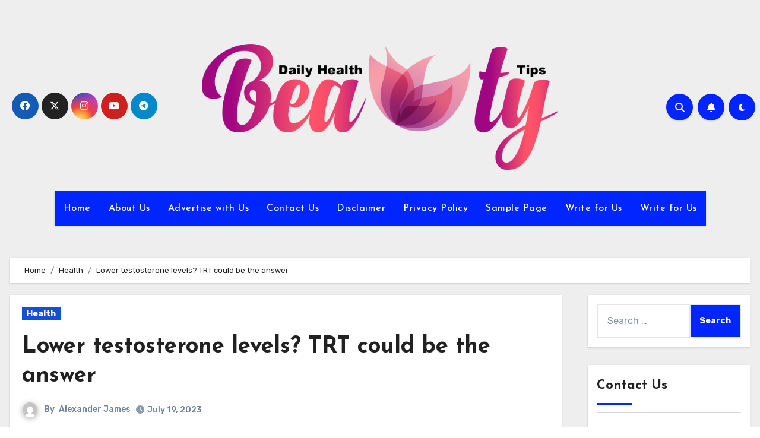

--- FILE ---
content_type: text/html; charset=UTF-8
request_url: http://dailyhealthandbeautytips.com/lower-testosterone-levels-trt-could-be-the-answer/
body_size: 94387
content:
<!-- =========================
  Page Breadcrumb   
============================== -->
<!DOCTYPE html>
<html dir="ltr" lang="en-US" prefix="og: https://ogp.me/ns#">
<head>
<meta charset="UTF-8">
<meta name="viewport" content="width=device-width, initial-scale=1">
<link rel="profile" href="http://gmpg.org/xfn/11">
	<style>img:is([sizes="auto" i], [sizes^="auto," i]) { contain-intrinsic-size: 3000px 1500px }</style>
	
		<!-- All in One SEO 4.8.8 - aioseo.com -->
	<meta name="description" content="Aging is inevitable, and that comes with a wide range of effects. If you are a man over the age of 30 and have low testosterone, do not assume that this is some minor problem that will get better on its own. For the unversed, testosterone is a hormone that’s responsible for the production of" />
	<meta name="robots" content="max-image-preview:large" />
	<meta name="author" content="Alexander James"/>
	<link rel="canonical" href="http://dailyhealthandbeautytips.com/lower-testosterone-levels-trt-could-be-the-answer/" />
	<meta name="generator" content="All in One SEO (AIOSEO) 4.8.8" />
		<meta property="og:locale" content="en_US" />
		<meta property="og:site_name" content="Daily Health And Beauty Tips - Your Daily Dose of Inspiration for a Healthy Lifestyle" />
		<meta property="og:type" content="article" />
		<meta property="og:title" content="Lower testosterone levels? TRT could be the answer - Daily Health And Beauty Tips" />
		<meta property="og:description" content="Aging is inevitable, and that comes with a wide range of effects. If you are a man over the age of 30 and have low testosterone, do not assume that this is some minor problem that will get better on its own. For the unversed, testosterone is a hormone that’s responsible for the production of" />
		<meta property="og:url" content="http://dailyhealthandbeautytips.com/lower-testosterone-levels-trt-could-be-the-answer/" />
		<meta property="og:image" content="http://dailyhealthandbeautytips.com/wp-content/uploads/2024/04/cropped-Daily-Health-n-Beauty-Tips.png" />
		<meta property="article:published_time" content="2023-07-19T13:15:04+00:00" />
		<meta property="article:modified_time" content="2023-07-19T13:15:04+00:00" />
		<meta name="twitter:card" content="summary_large_image" />
		<meta name="twitter:title" content="Lower testosterone levels? TRT could be the answer - Daily Health And Beauty Tips" />
		<meta name="twitter:description" content="Aging is inevitable, and that comes with a wide range of effects. If you are a man over the age of 30 and have low testosterone, do not assume that this is some minor problem that will get better on its own. For the unversed, testosterone is a hormone that’s responsible for the production of" />
		<meta name="twitter:image" content="http://dailyhealthandbeautytips.com/wp-content/uploads/2024/04/cropped-Daily-Health-n-Beauty-Tips.png" />
		<script type="application/ld+json" class="aioseo-schema">
			{"@context":"https:\/\/schema.org","@graph":[{"@type":"BlogPosting","@id":"http:\/\/dailyhealthandbeautytips.com\/lower-testosterone-levels-trt-could-be-the-answer\/#blogposting","name":"Lower testosterone levels? TRT could be the answer - Daily Health And Beauty Tips","headline":"Lower testosterone levels? TRT could be the answer","author":{"@id":"http:\/\/dailyhealthandbeautytips.com\/author\/admin\/#author"},"publisher":{"@id":"http:\/\/dailyhealthandbeautytips.com\/#organization"},"image":{"@type":"ImageObject","url":"http:\/\/dailyhealthandbeautytips.com\/wp-content\/uploads\/2024\/07\/pexels-\u043f\u0430\u0432\u0435\u043b-\u0441\u043e\u0440\u043e\u043a\u0438\u043d-2324837.jpg","width":2376,"height":1584},"datePublished":"2023-07-19T13:15:04+00:00","dateModified":"2023-07-19T13:15:04+00:00","inLanguage":"en-US","mainEntityOfPage":{"@id":"http:\/\/dailyhealthandbeautytips.com\/lower-testosterone-levels-trt-could-be-the-answer\/#webpage"},"isPartOf":{"@id":"http:\/\/dailyhealthandbeautytips.com\/lower-testosterone-levels-trt-could-be-the-answer\/#webpage"},"articleSection":"Health"},{"@type":"BreadcrumbList","@id":"http:\/\/dailyhealthandbeautytips.com\/lower-testosterone-levels-trt-could-be-the-answer\/#breadcrumblist","itemListElement":[{"@type":"ListItem","@id":"http:\/\/dailyhealthandbeautytips.com#listItem","position":1,"name":"Home","item":"http:\/\/dailyhealthandbeautytips.com","nextItem":{"@type":"ListItem","@id":"http:\/\/dailyhealthandbeautytips.com\/category\/health\/#listItem","name":"Health"}},{"@type":"ListItem","@id":"http:\/\/dailyhealthandbeautytips.com\/category\/health\/#listItem","position":2,"name":"Health","item":"http:\/\/dailyhealthandbeautytips.com\/category\/health\/","nextItem":{"@type":"ListItem","@id":"http:\/\/dailyhealthandbeautytips.com\/lower-testosterone-levels-trt-could-be-the-answer\/#listItem","name":"Lower testosterone levels? TRT could be the answer"},"previousItem":{"@type":"ListItem","@id":"http:\/\/dailyhealthandbeautytips.com#listItem","name":"Home"}},{"@type":"ListItem","@id":"http:\/\/dailyhealthandbeautytips.com\/lower-testosterone-levels-trt-could-be-the-answer\/#listItem","position":3,"name":"Lower testosterone levels? TRT could be the answer","previousItem":{"@type":"ListItem","@id":"http:\/\/dailyhealthandbeautytips.com\/category\/health\/#listItem","name":"Health"}}]},{"@type":"Organization","@id":"http:\/\/dailyhealthandbeautytips.com\/#organization","name":"Daily Health And Beauty Tips","description":"Your Daily Dose of Inspiration for a Healthy Lifestyle","url":"http:\/\/dailyhealthandbeautytips.com\/","logo":{"@type":"ImageObject","url":"http:\/\/dailyhealthandbeautytips.com\/wp-content\/uploads\/2024\/04\/cropped-Daily-Health-n-Beauty-Tips.png","@id":"http:\/\/dailyhealthandbeautytips.com\/lower-testosterone-levels-trt-could-be-the-answer\/#organizationLogo","width":744,"height":270},"image":{"@id":"http:\/\/dailyhealthandbeautytips.com\/lower-testosterone-levels-trt-could-be-the-answer\/#organizationLogo"}},{"@type":"Person","@id":"http:\/\/dailyhealthandbeautytips.com\/author\/admin\/#author","url":"http:\/\/dailyhealthandbeautytips.com\/author\/admin\/","name":"Alexander James","image":{"@type":"ImageObject","@id":"http:\/\/dailyhealthandbeautytips.com\/lower-testosterone-levels-trt-could-be-the-answer\/#authorImage","url":"https:\/\/secure.gravatar.com\/avatar\/6b84e9052408369b5b3b37ee80a2f287?s=96&d=mm&r=g","width":96,"height":96,"caption":"Alexander James"}},{"@type":"WebPage","@id":"http:\/\/dailyhealthandbeautytips.com\/lower-testosterone-levels-trt-could-be-the-answer\/#webpage","url":"http:\/\/dailyhealthandbeautytips.com\/lower-testosterone-levels-trt-could-be-the-answer\/","name":"Lower testosterone levels? TRT could be the answer - Daily Health And Beauty Tips","description":"Aging is inevitable, and that comes with a wide range of effects. If you are a man over the age of 30 and have low testosterone, do not assume that this is some minor problem that will get better on its own. For the unversed, testosterone is a hormone that\u2019s responsible for the production of","inLanguage":"en-US","isPartOf":{"@id":"http:\/\/dailyhealthandbeautytips.com\/#website"},"breadcrumb":{"@id":"http:\/\/dailyhealthandbeautytips.com\/lower-testosterone-levels-trt-could-be-the-answer\/#breadcrumblist"},"author":{"@id":"http:\/\/dailyhealthandbeautytips.com\/author\/admin\/#author"},"creator":{"@id":"http:\/\/dailyhealthandbeautytips.com\/author\/admin\/#author"},"image":{"@type":"ImageObject","url":"http:\/\/dailyhealthandbeautytips.com\/wp-content\/uploads\/2024\/07\/pexels-\u043f\u0430\u0432\u0435\u043b-\u0441\u043e\u0440\u043e\u043a\u0438\u043d-2324837.jpg","@id":"http:\/\/dailyhealthandbeautytips.com\/lower-testosterone-levels-trt-could-be-the-answer\/#mainImage","width":2376,"height":1584},"primaryImageOfPage":{"@id":"http:\/\/dailyhealthandbeautytips.com\/lower-testosterone-levels-trt-could-be-the-answer\/#mainImage"},"datePublished":"2023-07-19T13:15:04+00:00","dateModified":"2023-07-19T13:15:04+00:00"},{"@type":"WebSite","@id":"http:\/\/dailyhealthandbeautytips.com\/#website","url":"http:\/\/dailyhealthandbeautytips.com\/","name":"Daily Health And Beauty Tips","description":"Your Daily Dose of Inspiration for a Healthy Lifestyle","inLanguage":"en-US","publisher":{"@id":"http:\/\/dailyhealthandbeautytips.com\/#organization"}}]}
		</script>
		<!-- All in One SEO -->


	<!-- This site is optimized with the Yoast SEO plugin v26.1.1 - https://yoast.com/wordpress/plugins/seo/ -->
	<title>Lower testosterone levels? TRT could be the answer - Daily Health And Beauty Tips</title>
	<link rel="canonical" href="http://dailyhealthandbeautytips.com/lower-testosterone-levels-trt-could-be-the-answer/" />
	<meta property="og:locale" content="en_US" />
	<meta property="og:type" content="article" />
	<meta property="og:title" content="Lower testosterone levels? TRT could be the answer - Daily Health And Beauty Tips" />
	<meta property="og:description" content="Aging is inevitable, and that comes with a wide range of effects. If you are a man over the age of 30 and have low testosterone, do not assume that this is some minor problem that will get better on its own. For the unversed, testosterone is a hormone that’s responsible for the production of [&hellip;]" />
	<meta property="og:url" content="http://dailyhealthandbeautytips.com/lower-testosterone-levels-trt-could-be-the-answer/" />
	<meta property="og:site_name" content="Daily Health And Beauty Tips" />
	<meta property="article:published_time" content="2023-07-19T13:15:04+00:00" />
	<meta property="og:image" content="http://dailyhealthandbeautytips.com/wp-content/uploads/2024/07/pexels-павел-сорокин-2324837.jpg" />
	<meta property="og:image:width" content="2376" />
	<meta property="og:image:height" content="1584" />
	<meta property="og:image:type" content="image/jpeg" />
	<meta name="author" content="Alexander James" />
	<meta name="twitter:card" content="summary_large_image" />
	<meta name="twitter:label1" content="Written by" />
	<meta name="twitter:data1" content="Alexander James" />
	<meta name="twitter:label2" content="Est. reading time" />
	<meta name="twitter:data2" content="2 minutes" />
	<script type="application/ld+json" class="yoast-schema-graph">{"@context":"https://schema.org","@graph":[{"@type":"Article","@id":"http://dailyhealthandbeautytips.com/lower-testosterone-levels-trt-could-be-the-answer/#article","isPartOf":{"@id":"http://dailyhealthandbeautytips.com/lower-testosterone-levels-trt-could-be-the-answer/"},"author":{"name":"Alexander James","@id":"https://dailyhealthandbeautytips.com/#/schema/person/36e99405513291007a007078e2120977"},"headline":"Lower testosterone levels? TRT could be the answer","datePublished":"2023-07-19T13:15:04+00:00","mainEntityOfPage":{"@id":"http://dailyhealthandbeautytips.com/lower-testosterone-levels-trt-could-be-the-answer/"},"wordCount":432,"publisher":{"@id":"https://dailyhealthandbeautytips.com/#organization"},"image":{"@id":"http://dailyhealthandbeautytips.com/lower-testosterone-levels-trt-could-be-the-answer/#primaryimage"},"thumbnailUrl":"http://dailyhealthandbeautytips.com/wp-content/uploads/2024/07/pexels-павел-сорокин-2324837.jpg","articleSection":["Health"],"inLanguage":"en-US"},{"@type":"WebPage","@id":"http://dailyhealthandbeautytips.com/lower-testosterone-levels-trt-could-be-the-answer/","url":"http://dailyhealthandbeautytips.com/lower-testosterone-levels-trt-could-be-the-answer/","name":"Lower testosterone levels? TRT could be the answer - Daily Health And Beauty Tips","isPartOf":{"@id":"https://dailyhealthandbeautytips.com/#website"},"primaryImageOfPage":{"@id":"http://dailyhealthandbeautytips.com/lower-testosterone-levels-trt-could-be-the-answer/#primaryimage"},"image":{"@id":"http://dailyhealthandbeautytips.com/lower-testosterone-levels-trt-could-be-the-answer/#primaryimage"},"thumbnailUrl":"http://dailyhealthandbeautytips.com/wp-content/uploads/2024/07/pexels-павел-сорокин-2324837.jpg","datePublished":"2023-07-19T13:15:04+00:00","breadcrumb":{"@id":"http://dailyhealthandbeautytips.com/lower-testosterone-levels-trt-could-be-the-answer/#breadcrumb"},"inLanguage":"en-US","potentialAction":[{"@type":"ReadAction","target":["http://dailyhealthandbeautytips.com/lower-testosterone-levels-trt-could-be-the-answer/"]}]},{"@type":"ImageObject","inLanguage":"en-US","@id":"http://dailyhealthandbeautytips.com/lower-testosterone-levels-trt-could-be-the-answer/#primaryimage","url":"http://dailyhealthandbeautytips.com/wp-content/uploads/2024/07/pexels-павел-сорокин-2324837.jpg","contentUrl":"http://dailyhealthandbeautytips.com/wp-content/uploads/2024/07/pexels-павел-сорокин-2324837.jpg","width":2376,"height":1584},{"@type":"BreadcrumbList","@id":"http://dailyhealthandbeautytips.com/lower-testosterone-levels-trt-could-be-the-answer/#breadcrumb","itemListElement":[{"@type":"ListItem","position":1,"name":"Home","item":"https://dailyhealthandbeautytips.com/"},{"@type":"ListItem","position":2,"name":"Lower testosterone levels? TRT could be the answer"}]},{"@type":"WebSite","@id":"https://dailyhealthandbeautytips.com/#website","url":"https://dailyhealthandbeautytips.com/","name":"Daily Health And Beauty Tips","description":"Your Daily Dose of Inspiration for a Healthy Lifestyle","publisher":{"@id":"https://dailyhealthandbeautytips.com/#organization"},"potentialAction":[{"@type":"SearchAction","target":{"@type":"EntryPoint","urlTemplate":"https://dailyhealthandbeautytips.com/?s={search_term_string}"},"query-input":{"@type":"PropertyValueSpecification","valueRequired":true,"valueName":"search_term_string"}}],"inLanguage":"en-US"},{"@type":"Organization","@id":"https://dailyhealthandbeautytips.com/#organization","name":"Daily Health And Beauty Tips","url":"https://dailyhealthandbeautytips.com/","logo":{"@type":"ImageObject","inLanguage":"en-US","@id":"https://dailyhealthandbeautytips.com/#/schema/logo/image/","url":"http://dailyhealthandbeautytips.com/wp-content/uploads/2024/04/cropped-Daily-Health-n-Beauty-Tips.png","contentUrl":"http://dailyhealthandbeautytips.com/wp-content/uploads/2024/04/cropped-Daily-Health-n-Beauty-Tips.png","width":744,"height":270,"caption":"Daily Health And Beauty Tips"},"image":{"@id":"https://dailyhealthandbeautytips.com/#/schema/logo/image/"}},{"@type":"Person","@id":"https://dailyhealthandbeautytips.com/#/schema/person/36e99405513291007a007078e2120977","name":"Alexander James","image":{"@type":"ImageObject","inLanguage":"en-US","@id":"https://dailyhealthandbeautytips.com/#/schema/person/image/","url":"https://secure.gravatar.com/avatar/6b84e9052408369b5b3b37ee80a2f287?s=96&d=mm&r=g","contentUrl":"https://secure.gravatar.com/avatar/6b84e9052408369b5b3b37ee80a2f287?s=96&d=mm&r=g","caption":"Alexander James"},"description":"Beau Alexander James: Beau, a mental health advocate, shares personal stories, coping strategies, and promotes mental health awareness and understanding.","url":"http://dailyhealthandbeautytips.com/author/admin/"}]}</script>
	<!-- / Yoast SEO plugin. -->


<meta name="description" content="Aging is inevitable, and that comes with a wide range of effects. If you are a man over the age of 30 and have low testosterone, do not assume that this is some minor problem that will get better on its own. For the unversed, testosterone is a hormone that’s&hellip;">
<meta name="robots" content="index, follow, max-snippet:-1, max-image-preview:large, max-video-preview:-1">
<link rel="canonical" href="http://dailyhealthandbeautytips.com/lower-testosterone-levels-trt-could-be-the-answer/">
<meta property="og:url" content="http://dailyhealthandbeautytips.com/lower-testosterone-levels-trt-could-be-the-answer/">
<meta property="og:site_name" content="Daily Health And Beauty Tips">
<meta property="og:locale" content="en_US">
<meta property="og:type" content="article">
<meta property="article:author" content="">
<meta property="article:publisher" content="">
<meta property="article:section" content="Health">
<meta property="og:title" content="Lower testosterone levels? TRT could be the answer - Daily Health And Beauty Tips">
<meta property="og:description" content="Aging is inevitable, and that comes with a wide range of effects. If you are a man over the age of 30 and have low testosterone, do not assume that this is some minor problem that will get better on its own. For the unversed, testosterone is a hormone that’s&hellip;">
<meta property="og:image" content="http://dailyhealthandbeautytips.com/wp-content/uploads/2024/07/pexels-павел-сорокин-2324837.jpg">
<meta property="og:image:width" content="2376">
<meta property="og:image:height" content="1584">
<meta property="fb:pages" content="">
<meta property="fb:admins" content="">
<meta property="fb:app_id" content="">
<meta name="twitter:card" content="summary">
<meta name="twitter:site" content="">
<meta name="twitter:creator" content="">
<meta name="twitter:title" content="Lower testosterone levels? TRT could be the answer - Daily Health And Beauty Tips">
<meta name="twitter:description" content="Aging is inevitable, and that comes with a wide range of effects. If you are a man over the age of 30 and have low testosterone, do not assume that this is some minor problem that will get better on its own. For the unversed, testosterone is a hormone that’s&hellip;">
<meta name="twitter:image" content="http://dailyhealthandbeautytips.com/wp-content/uploads/2024/07/pexels-павел-сорокин-2324837-1024x683.jpg">
<link rel='dns-prefetch' href='//fonts.googleapis.com' />
<link rel="alternate" type="application/rss+xml" title="Daily Health And Beauty Tips &raquo; Feed" href="http://dailyhealthandbeautytips.com/feed/" />
<script type="text/javascript">
/* <![CDATA[ */
window._wpemojiSettings = {"baseUrl":"https:\/\/s.w.org\/images\/core\/emoji\/15.0.3\/72x72\/","ext":".png","svgUrl":"https:\/\/s.w.org\/images\/core\/emoji\/15.0.3\/svg\/","svgExt":".svg","source":{"concatemoji":"http:\/\/dailyhealthandbeautytips.com\/wp-includes\/js\/wp-emoji-release.min.js?ver=6.7.4"}};
/*! This file is auto-generated */
!function(i,n){var o,s,e;function c(e){try{var t={supportTests:e,timestamp:(new Date).valueOf()};sessionStorage.setItem(o,JSON.stringify(t))}catch(e){}}function p(e,t,n){e.clearRect(0,0,e.canvas.width,e.canvas.height),e.fillText(t,0,0);var t=new Uint32Array(e.getImageData(0,0,e.canvas.width,e.canvas.height).data),r=(e.clearRect(0,0,e.canvas.width,e.canvas.height),e.fillText(n,0,0),new Uint32Array(e.getImageData(0,0,e.canvas.width,e.canvas.height).data));return t.every(function(e,t){return e===r[t]})}function u(e,t,n){switch(t){case"flag":return n(e,"\ud83c\udff3\ufe0f\u200d\u26a7\ufe0f","\ud83c\udff3\ufe0f\u200b\u26a7\ufe0f")?!1:!n(e,"\ud83c\uddfa\ud83c\uddf3","\ud83c\uddfa\u200b\ud83c\uddf3")&&!n(e,"\ud83c\udff4\udb40\udc67\udb40\udc62\udb40\udc65\udb40\udc6e\udb40\udc67\udb40\udc7f","\ud83c\udff4\u200b\udb40\udc67\u200b\udb40\udc62\u200b\udb40\udc65\u200b\udb40\udc6e\u200b\udb40\udc67\u200b\udb40\udc7f");case"emoji":return!n(e,"\ud83d\udc26\u200d\u2b1b","\ud83d\udc26\u200b\u2b1b")}return!1}function f(e,t,n){var r="undefined"!=typeof WorkerGlobalScope&&self instanceof WorkerGlobalScope?new OffscreenCanvas(300,150):i.createElement("canvas"),a=r.getContext("2d",{willReadFrequently:!0}),o=(a.textBaseline="top",a.font="600 32px Arial",{});return e.forEach(function(e){o[e]=t(a,e,n)}),o}function t(e){var t=i.createElement("script");t.src=e,t.defer=!0,i.head.appendChild(t)}"undefined"!=typeof Promise&&(o="wpEmojiSettingsSupports",s=["flag","emoji"],n.supports={everything:!0,everythingExceptFlag:!0},e=new Promise(function(e){i.addEventListener("DOMContentLoaded",e,{once:!0})}),new Promise(function(t){var n=function(){try{var e=JSON.parse(sessionStorage.getItem(o));if("object"==typeof e&&"number"==typeof e.timestamp&&(new Date).valueOf()<e.timestamp+604800&&"object"==typeof e.supportTests)return e.supportTests}catch(e){}return null}();if(!n){if("undefined"!=typeof Worker&&"undefined"!=typeof OffscreenCanvas&&"undefined"!=typeof URL&&URL.createObjectURL&&"undefined"!=typeof Blob)try{var e="postMessage("+f.toString()+"("+[JSON.stringify(s),u.toString(),p.toString()].join(",")+"));",r=new Blob([e],{type:"text/javascript"}),a=new Worker(URL.createObjectURL(r),{name:"wpTestEmojiSupports"});return void(a.onmessage=function(e){c(n=e.data),a.terminate(),t(n)})}catch(e){}c(n=f(s,u,p))}t(n)}).then(function(e){for(var t in e)n.supports[t]=e[t],n.supports.everything=n.supports.everything&&n.supports[t],"flag"!==t&&(n.supports.everythingExceptFlag=n.supports.everythingExceptFlag&&n.supports[t]);n.supports.everythingExceptFlag=n.supports.everythingExceptFlag&&!n.supports.flag,n.DOMReady=!1,n.readyCallback=function(){n.DOMReady=!0}}).then(function(){return e}).then(function(){var e;n.supports.everything||(n.readyCallback(),(e=n.source||{}).concatemoji?t(e.concatemoji):e.wpemoji&&e.twemoji&&(t(e.twemoji),t(e.wpemoji)))}))}((window,document),window._wpemojiSettings);
/* ]]> */
</script>
<style id='wp-emoji-styles-inline-css' type='text/css'>

	img.wp-smiley, img.emoji {
		display: inline !important;
		border: none !important;
		box-shadow: none !important;
		height: 1em !important;
		width: 1em !important;
		margin: 0 0.07em !important;
		vertical-align: -0.1em !important;
		background: none !important;
		padding: 0 !important;
	}
</style>
<link rel='stylesheet' id='wp-block-library-css' href='http://dailyhealthandbeautytips.com/wp-includes/css/dist/block-library/style.min.css?ver=6.7.4' type='text/css' media='all' />
<style id='wp-block-library-theme-inline-css' type='text/css'>
.wp-block-audio :where(figcaption){color:#555;font-size:13px;text-align:center}.is-dark-theme .wp-block-audio :where(figcaption){color:#ffffffa6}.wp-block-audio{margin:0 0 1em}.wp-block-code{border:1px solid #ccc;border-radius:4px;font-family:Menlo,Consolas,monaco,monospace;padding:.8em 1em}.wp-block-embed :where(figcaption){color:#555;font-size:13px;text-align:center}.is-dark-theme .wp-block-embed :where(figcaption){color:#ffffffa6}.wp-block-embed{margin:0 0 1em}.blocks-gallery-caption{color:#555;font-size:13px;text-align:center}.is-dark-theme .blocks-gallery-caption{color:#ffffffa6}:root :where(.wp-block-image figcaption){color:#555;font-size:13px;text-align:center}.is-dark-theme :root :where(.wp-block-image figcaption){color:#ffffffa6}.wp-block-image{margin:0 0 1em}.wp-block-pullquote{border-bottom:4px solid;border-top:4px solid;color:currentColor;margin-bottom:1.75em}.wp-block-pullquote cite,.wp-block-pullquote footer,.wp-block-pullquote__citation{color:currentColor;font-size:.8125em;font-style:normal;text-transform:uppercase}.wp-block-quote{border-left:.25em solid;margin:0 0 1.75em;padding-left:1em}.wp-block-quote cite,.wp-block-quote footer{color:currentColor;font-size:.8125em;font-style:normal;position:relative}.wp-block-quote:where(.has-text-align-right){border-left:none;border-right:.25em solid;padding-left:0;padding-right:1em}.wp-block-quote:where(.has-text-align-center){border:none;padding-left:0}.wp-block-quote.is-large,.wp-block-quote.is-style-large,.wp-block-quote:where(.is-style-plain){border:none}.wp-block-search .wp-block-search__label{font-weight:700}.wp-block-search__button{border:1px solid #ccc;padding:.375em .625em}:where(.wp-block-group.has-background){padding:1.25em 2.375em}.wp-block-separator.has-css-opacity{opacity:.4}.wp-block-separator{border:none;border-bottom:2px solid;margin-left:auto;margin-right:auto}.wp-block-separator.has-alpha-channel-opacity{opacity:1}.wp-block-separator:not(.is-style-wide):not(.is-style-dots){width:100px}.wp-block-separator.has-background:not(.is-style-dots){border-bottom:none;height:1px}.wp-block-separator.has-background:not(.is-style-wide):not(.is-style-dots){height:2px}.wp-block-table{margin:0 0 1em}.wp-block-table td,.wp-block-table th{word-break:normal}.wp-block-table :where(figcaption){color:#555;font-size:13px;text-align:center}.is-dark-theme .wp-block-table :where(figcaption){color:#ffffffa6}.wp-block-video :where(figcaption){color:#555;font-size:13px;text-align:center}.is-dark-theme .wp-block-video :where(figcaption){color:#ffffffa6}.wp-block-video{margin:0 0 1em}:root :where(.wp-block-template-part.has-background){margin-bottom:0;margin-top:0;padding:1.25em 2.375em}
</style>
<style id='classic-theme-styles-inline-css' type='text/css'>
/*! This file is auto-generated */
.wp-block-button__link{color:#fff;background-color:#32373c;border-radius:9999px;box-shadow:none;text-decoration:none;padding:calc(.667em + 2px) calc(1.333em + 2px);font-size:1.125em}.wp-block-file__button{background:#32373c;color:#fff;text-decoration:none}
</style>
<style id='global-styles-inline-css' type='text/css'>
:root{--wp--preset--aspect-ratio--square: 1;--wp--preset--aspect-ratio--4-3: 4/3;--wp--preset--aspect-ratio--3-4: 3/4;--wp--preset--aspect-ratio--3-2: 3/2;--wp--preset--aspect-ratio--2-3: 2/3;--wp--preset--aspect-ratio--16-9: 16/9;--wp--preset--aspect-ratio--9-16: 9/16;--wp--preset--color--black: #000000;--wp--preset--color--cyan-bluish-gray: #abb8c3;--wp--preset--color--white: #ffffff;--wp--preset--color--pale-pink: #f78da7;--wp--preset--color--vivid-red: #cf2e2e;--wp--preset--color--luminous-vivid-orange: #ff6900;--wp--preset--color--luminous-vivid-amber: #fcb900;--wp--preset--color--light-green-cyan: #7bdcb5;--wp--preset--color--vivid-green-cyan: #00d084;--wp--preset--color--pale-cyan-blue: #8ed1fc;--wp--preset--color--vivid-cyan-blue: #0693e3;--wp--preset--color--vivid-purple: #9b51e0;--wp--preset--gradient--vivid-cyan-blue-to-vivid-purple: linear-gradient(135deg,rgba(6,147,227,1) 0%,rgb(155,81,224) 100%);--wp--preset--gradient--light-green-cyan-to-vivid-green-cyan: linear-gradient(135deg,rgb(122,220,180) 0%,rgb(0,208,130) 100%);--wp--preset--gradient--luminous-vivid-amber-to-luminous-vivid-orange: linear-gradient(135deg,rgba(252,185,0,1) 0%,rgba(255,105,0,1) 100%);--wp--preset--gradient--luminous-vivid-orange-to-vivid-red: linear-gradient(135deg,rgba(255,105,0,1) 0%,rgb(207,46,46) 100%);--wp--preset--gradient--very-light-gray-to-cyan-bluish-gray: linear-gradient(135deg,rgb(238,238,238) 0%,rgb(169,184,195) 100%);--wp--preset--gradient--cool-to-warm-spectrum: linear-gradient(135deg,rgb(74,234,220) 0%,rgb(151,120,209) 20%,rgb(207,42,186) 40%,rgb(238,44,130) 60%,rgb(251,105,98) 80%,rgb(254,248,76) 100%);--wp--preset--gradient--blush-light-purple: linear-gradient(135deg,rgb(255,206,236) 0%,rgb(152,150,240) 100%);--wp--preset--gradient--blush-bordeaux: linear-gradient(135deg,rgb(254,205,165) 0%,rgb(254,45,45) 50%,rgb(107,0,62) 100%);--wp--preset--gradient--luminous-dusk: linear-gradient(135deg,rgb(255,203,112) 0%,rgb(199,81,192) 50%,rgb(65,88,208) 100%);--wp--preset--gradient--pale-ocean: linear-gradient(135deg,rgb(255,245,203) 0%,rgb(182,227,212) 50%,rgb(51,167,181) 100%);--wp--preset--gradient--electric-grass: linear-gradient(135deg,rgb(202,248,128) 0%,rgb(113,206,126) 100%);--wp--preset--gradient--midnight: linear-gradient(135deg,rgb(2,3,129) 0%,rgb(40,116,252) 100%);--wp--preset--font-size--small: 13px;--wp--preset--font-size--medium: 20px;--wp--preset--font-size--large: 36px;--wp--preset--font-size--x-large: 42px;--wp--preset--spacing--20: 0.44rem;--wp--preset--spacing--30: 0.67rem;--wp--preset--spacing--40: 1rem;--wp--preset--spacing--50: 1.5rem;--wp--preset--spacing--60: 2.25rem;--wp--preset--spacing--70: 3.38rem;--wp--preset--spacing--80: 5.06rem;--wp--preset--shadow--natural: 6px 6px 9px rgba(0, 0, 0, 0.2);--wp--preset--shadow--deep: 12px 12px 50px rgba(0, 0, 0, 0.4);--wp--preset--shadow--sharp: 6px 6px 0px rgba(0, 0, 0, 0.2);--wp--preset--shadow--outlined: 6px 6px 0px -3px rgba(255, 255, 255, 1), 6px 6px rgba(0, 0, 0, 1);--wp--preset--shadow--crisp: 6px 6px 0px rgba(0, 0, 0, 1);}:where(.is-layout-flex){gap: 0.5em;}:where(.is-layout-grid){gap: 0.5em;}body .is-layout-flex{display: flex;}.is-layout-flex{flex-wrap: wrap;align-items: center;}.is-layout-flex > :is(*, div){margin: 0;}body .is-layout-grid{display: grid;}.is-layout-grid > :is(*, div){margin: 0;}:where(.wp-block-columns.is-layout-flex){gap: 2em;}:where(.wp-block-columns.is-layout-grid){gap: 2em;}:where(.wp-block-post-template.is-layout-flex){gap: 1.25em;}:where(.wp-block-post-template.is-layout-grid){gap: 1.25em;}.has-black-color{color: var(--wp--preset--color--black) !important;}.has-cyan-bluish-gray-color{color: var(--wp--preset--color--cyan-bluish-gray) !important;}.has-white-color{color: var(--wp--preset--color--white) !important;}.has-pale-pink-color{color: var(--wp--preset--color--pale-pink) !important;}.has-vivid-red-color{color: var(--wp--preset--color--vivid-red) !important;}.has-luminous-vivid-orange-color{color: var(--wp--preset--color--luminous-vivid-orange) !important;}.has-luminous-vivid-amber-color{color: var(--wp--preset--color--luminous-vivid-amber) !important;}.has-light-green-cyan-color{color: var(--wp--preset--color--light-green-cyan) !important;}.has-vivid-green-cyan-color{color: var(--wp--preset--color--vivid-green-cyan) !important;}.has-pale-cyan-blue-color{color: var(--wp--preset--color--pale-cyan-blue) !important;}.has-vivid-cyan-blue-color{color: var(--wp--preset--color--vivid-cyan-blue) !important;}.has-vivid-purple-color{color: var(--wp--preset--color--vivid-purple) !important;}.has-black-background-color{background-color: var(--wp--preset--color--black) !important;}.has-cyan-bluish-gray-background-color{background-color: var(--wp--preset--color--cyan-bluish-gray) !important;}.has-white-background-color{background-color: var(--wp--preset--color--white) !important;}.has-pale-pink-background-color{background-color: var(--wp--preset--color--pale-pink) !important;}.has-vivid-red-background-color{background-color: var(--wp--preset--color--vivid-red) !important;}.has-luminous-vivid-orange-background-color{background-color: var(--wp--preset--color--luminous-vivid-orange) !important;}.has-luminous-vivid-amber-background-color{background-color: var(--wp--preset--color--luminous-vivid-amber) !important;}.has-light-green-cyan-background-color{background-color: var(--wp--preset--color--light-green-cyan) !important;}.has-vivid-green-cyan-background-color{background-color: var(--wp--preset--color--vivid-green-cyan) !important;}.has-pale-cyan-blue-background-color{background-color: var(--wp--preset--color--pale-cyan-blue) !important;}.has-vivid-cyan-blue-background-color{background-color: var(--wp--preset--color--vivid-cyan-blue) !important;}.has-vivid-purple-background-color{background-color: var(--wp--preset--color--vivid-purple) !important;}.has-black-border-color{border-color: var(--wp--preset--color--black) !important;}.has-cyan-bluish-gray-border-color{border-color: var(--wp--preset--color--cyan-bluish-gray) !important;}.has-white-border-color{border-color: var(--wp--preset--color--white) !important;}.has-pale-pink-border-color{border-color: var(--wp--preset--color--pale-pink) !important;}.has-vivid-red-border-color{border-color: var(--wp--preset--color--vivid-red) !important;}.has-luminous-vivid-orange-border-color{border-color: var(--wp--preset--color--luminous-vivid-orange) !important;}.has-luminous-vivid-amber-border-color{border-color: var(--wp--preset--color--luminous-vivid-amber) !important;}.has-light-green-cyan-border-color{border-color: var(--wp--preset--color--light-green-cyan) !important;}.has-vivid-green-cyan-border-color{border-color: var(--wp--preset--color--vivid-green-cyan) !important;}.has-pale-cyan-blue-border-color{border-color: var(--wp--preset--color--pale-cyan-blue) !important;}.has-vivid-cyan-blue-border-color{border-color: var(--wp--preset--color--vivid-cyan-blue) !important;}.has-vivid-purple-border-color{border-color: var(--wp--preset--color--vivid-purple) !important;}.has-vivid-cyan-blue-to-vivid-purple-gradient-background{background: var(--wp--preset--gradient--vivid-cyan-blue-to-vivid-purple) !important;}.has-light-green-cyan-to-vivid-green-cyan-gradient-background{background: var(--wp--preset--gradient--light-green-cyan-to-vivid-green-cyan) !important;}.has-luminous-vivid-amber-to-luminous-vivid-orange-gradient-background{background: var(--wp--preset--gradient--luminous-vivid-amber-to-luminous-vivid-orange) !important;}.has-luminous-vivid-orange-to-vivid-red-gradient-background{background: var(--wp--preset--gradient--luminous-vivid-orange-to-vivid-red) !important;}.has-very-light-gray-to-cyan-bluish-gray-gradient-background{background: var(--wp--preset--gradient--very-light-gray-to-cyan-bluish-gray) !important;}.has-cool-to-warm-spectrum-gradient-background{background: var(--wp--preset--gradient--cool-to-warm-spectrum) !important;}.has-blush-light-purple-gradient-background{background: var(--wp--preset--gradient--blush-light-purple) !important;}.has-blush-bordeaux-gradient-background{background: var(--wp--preset--gradient--blush-bordeaux) !important;}.has-luminous-dusk-gradient-background{background: var(--wp--preset--gradient--luminous-dusk) !important;}.has-pale-ocean-gradient-background{background: var(--wp--preset--gradient--pale-ocean) !important;}.has-electric-grass-gradient-background{background: var(--wp--preset--gradient--electric-grass) !important;}.has-midnight-gradient-background{background: var(--wp--preset--gradient--midnight) !important;}.has-small-font-size{font-size: var(--wp--preset--font-size--small) !important;}.has-medium-font-size{font-size: var(--wp--preset--font-size--medium) !important;}.has-large-font-size{font-size: var(--wp--preset--font-size--large) !important;}.has-x-large-font-size{font-size: var(--wp--preset--font-size--x-large) !important;}
:where(.wp-block-post-template.is-layout-flex){gap: 1.25em;}:where(.wp-block-post-template.is-layout-grid){gap: 1.25em;}
:where(.wp-block-columns.is-layout-flex){gap: 2em;}:where(.wp-block-columns.is-layout-grid){gap: 2em;}
:root :where(.wp-block-pullquote){font-size: 1.5em;line-height: 1.6;}
</style>
<link rel='stylesheet' id='blogus-fonts-css' href='//fonts.googleapis.com/css?family=Rubik%3A400%2C500%2C700%7CJosefin+Sans%3A400%2C500%2C700%26display%3Dswap&#038;subset=latin%2Clatin-ext' type='text/css' media='all' />
<link rel='stylesheet' id='blogus-google-fonts-css' href='//fonts.googleapis.com/css?family=ABeeZee%7CAbel%7CAbril+Fatface%7CAclonica%7CAcme%7CActor%7CAdamina%7CAdvent+Pro%7CAguafina+Script%7CAkronim%7CAladin%7CAldrich%7CAlef%7CAlegreya%7CAlegreya+SC%7CAlegreya+Sans%7CAlegreya+Sans+SC%7CAlex+Brush%7CAlfa+Slab+One%7CAlice%7CAlike%7CAlike+Angular%7CAllan%7CAllerta%7CAllerta+Stencil%7CAllura%7CAlmendra%7CAlmendra+Display%7CAlmendra+SC%7CAmarante%7CAmaranth%7CAmatic+SC%7CAmatica+SC%7CAmethysta%7CAmiko%7CAmiri%7CAmita%7CAnaheim%7CAndada%7CAndika%7CAngkor%7CAnnie+Use+Your+Telescope%7CAnonymous+Pro%7CAntic%7CAntic+Didone%7CAntic+Slab%7CAnton%7CArapey%7CArbutus%7CArbutus+Slab%7CArchitects+Daughter%7CArchivo+Black%7CArchivo+Narrow%7CAref+Ruqaa%7CArima+Madurai%7CArimo%7CArizonia%7CArmata%7CArtifika%7CArvo%7CArya%7CAsap%7CAsar%7CAsset%7CAssistant%7CAstloch%7CAsul%7CAthiti%7CAtma%7CAtomic+Age%7CAubrey%7CAudiowide%7CAutour+One%7CAverage%7CAverage+Sans%7CAveria+Gruesa+Libre%7CAveria+Libre%7CAveria+Sans+Libre%7CAveria+Serif+Libre%7CBad+Script%7CBaloo%7CBaloo+Bhai%7CBaloo+Da%7CBaloo+Thambi%7CBalthazar%7CBangers%7CBasic%7CBattambang%7CBaumans%7CBayon%7CBelgrano%7CBelleza%7CBenchNine%7CBentham%7CBerkshire+Swash%7CBevan%7CBigelow+Rules%7CBigshot+One%7CBilbo%7CBilbo+Swash+Caps%7CBioRhyme%7CBioRhyme+Expanded%7CBiryani%7CBitter%7CBlack+Ops+One%7CBokor%7CBonbon%7CBoogaloo%7CBowlby+One%7CBowlby+One+SC%7CBrawler%7CBree+Serif%7CBubblegum+Sans%7CBubbler+One%7CBuda%7CBuenard%7CBungee%7CBungee+Hairline%7CBungee+Inline%7CBungee+Outline%7CBungee+Shade%7CButcherman%7CButterfly+Kids%7CCabin%7CCabin+Condensed%7CCabin+Sketch%7CCaesar+Dressing%7CCagliostro%7CCairo%7CCalligraffitti%7CCambay%7CCambo%7CCandal%7CCantarell%7CCantata+One%7CCantora+One%7CCapriola%7CCardo%7CCarme%7CCarrois+Gothic%7CCarrois+Gothic+SC%7CCarter+One%7CCatamaran%7CCaudex%7CCaveat%7CCaveat+Brush%7CCedarville+Cursive%7CCeviche+One%7CChanga%7CChanga+One%7CChango%7CChathura%7CChau+Philomene+One%7CChela+One%7CChelsea+Market%7CChenla%7CCherry+Cream+Soda%7CCherry+Swash%7CChewy%7CChicle%7CChivo%7CChonburi%7CCinzel%7CCinzel+Decorative%7CClicker+Script%7CCoda%7CCoda+Caption%7CCodystar%7CCoiny%7CCombo%7CComfortaa%7CComing+Soon%7CConcert+One%7CCondiment%7CContent%7CContrail+One%7CConvergence%7CCookie%7CCopse%7CCorben%7CCormorant%7CCormorant+Garamond%7CCormorant+Infant%7CCormorant+SC%7CCormorant+Unicase%7CCormorant+Upright%7CCourgette%7CCousine%7CCoustard%7CCovered+By+Your+Grace%7CCrafty+Girls%7CCreepster%7CCrete+Round%7CCrimson+Text%7CCroissant+One%7CCrushed%7CCuprum%7CCutive%7CCutive+Mono%7CDamion%7CDancing+Script%7CDangrek%7CDavid+Libre%7CDawning+of+a+New+Day%7CDays+One%7CDekko%7CDelius%7CDelius+Swash+Caps%7CDelius+Unicase%7CDella+Respira%7CDenk+One%7CDevonshire%7CDhurjati%7CDidact+Gothic%7CDiplomata%7CDiplomata+SC%7CDomine%7CDonegal+One%7CDoppio+One%7CDorsa%7CDosis%7CDr+Sugiyama%7CDroid+Sans%7CDroid+Sans+Mono%7CDroid+Serif%7CDuru+Sans%7CDynalight%7CEB+Garamond%7CEagle+Lake%7CEater%7CEconomica%7CEczar%7CEk+Mukta%7CEl+Messiri%7CElectrolize%7CElsie%7CElsie+Swash+Caps%7CEmblema+One%7CEmilys+Candy%7CEngagement%7CEnglebert%7CEnriqueta%7CErica+One%7CEsteban%7CEuphoria+Script%7CEwert%7CExo%7CExo+2%7CExpletus+Sans%7CFanwood+Text%7CFarsan%7CFascinate%7CFascinate+Inline%7CFaster+One%7CFasthand%7CFauna+One%7CFederant%7CFedero%7CFelipa%7CFenix%7CFinger+Paint%7CFira+Mono%7CFira+Sans%7CFjalla+One%7CFjord+One%7CFlamenco%7CFlavors%7CFondamento%7CFontdiner+Swanky%7CForum%7CFrancois+One%7CFrank+Ruhl+Libre%7CFreckle+Face%7CFredericka+the+Great%7CFredoka+One%7CFreehand%7CFresca%7CFrijole%7CFruktur%7CFugaz+One%7CGFS+Didot%7CGFS+Neohellenic%7CGabriela%7CGafata%7CGalada%7CGaldeano%7CGalindo%7CGentium+Basic%7CGentium+Book+Basic%7CGeo%7CGeostar%7CGeostar+Fill%7CGermania+One%7CGidugu%7CGilda+Display%7CGive+You+Glory%7CGlass+Antiqua%7CGlegoo%7CGloria+Hallelujah%7CGoblin+One%7CGochi+Hand%7CGorditas%7CGoudy+Bookletter+1911%7CGraduate%7CGrand+Hotel%7CGravitas+One%7CGreat+Vibes%7CGriffy%7CGruppo%7CGudea%7CGurajada%7CHabibi%7CHalant%7CHammersmith+One%7CHanalei%7CHanalei+Fill%7CHandlee%7CHanuman%7CHappy+Monkey%7CHarmattan%7CHeadland+One%7CHeebo%7CHenny+Penny%7CHerr+Von+Muellerhoff%7CHind%7CHind+Guntur%7CHind+Madurai%7CHind+Siliguri%7CHind+Vadodara%7CHoltwood+One+SC%7CHomemade+Apple%7CHomenaje%7CIM+Fell+DW+Pica%7CIM+Fell+DW+Pica+SC%7CIM+Fell+Double+Pica%7CIM+Fell+Double+Pica+SC%7CIM+Fell+English%7CIM+Fell+English+SC%7CIM+Fell+French+Canon%7CIM+Fell+French+Canon+SC%7CIM+Fell+Great+Primer%7CIM+Fell+Great+Primer+SC%7CIceberg%7CIceland%7CImprima%7CInconsolata%7CInder%7CIndie+Flower%7CInika%7CInknut+Antiqua%7CIrish+Grover%7CIstok+Web%7CItaliana%7CItalianno%7CItim%7CJacques+Francois%7CJacques+Francois+Shadow%7CJaldi%7CJim+Nightshade%7CJockey+One%7CJolly+Lodger%7CJomhuria%7CJosefin+Sans%7CJosefin+Slab%7CJoti+One%7CJudson%7CJulee%7CJulius+Sans+One%7CJunge%7CJura%7CJust+Another+Hand%7CJust+Me+Again+Down+Here%7CKadwa%7CKalam%7CKameron%7CKanit%7CKantumruy%7CKarla%7CKarma%7CKatibeh%7CKaushan+Script%7CKavivanar%7CKavoon%7CKdam+Thmor%7CKeania+One%7CKelly+Slab%7CKenia%7CKhand%7CKhmer%7CKhula%7CKite+One%7CKnewave%7CKotta+One%7CKoulen%7CKranky%7CKreon%7CKristi%7CKrona+One%7CKumar+One%7CKumar+One+Outline%7CKurale%7CLa+Belle+Aurore%7CLaila%7CLakki+Reddy%7CLalezar%7CLancelot%7CLateef%7CLato%7CLeague+Script%7CLeckerli+One%7CLedger%7CLekton%7CLemon%7CLemonada%7CLibre+Baskerville%7CLibre+Franklin%7CLife+Savers%7CLilita+One%7CLily+Script+One%7CLimelight%7CLinden+Hill%7CLobster%7CLobster+Two%7CLondrina+Outline%7CLondrina+Shadow%7CLondrina+Sketch%7CLondrina+Solid%7CLora%7CLove+Ya+Like+A+Sister%7CLoved+by+the+King%7CLovers+Quarrel%7CLuckiest+Guy%7CLusitana%7CLustria%7CMacondo%7CMacondo+Swash+Caps%7CMada%7CMagra%7CMaiden+Orange%7CMaitree%7CMako%7CMallanna%7CMandali%7CMarcellus%7CMarcellus+SC%7CMarck+Script%7CMargarine%7CMarko+One%7CMarmelad%7CMartel%7CMartel+Sans%7CMarvel%7CMate%7CMate+SC%7CMaven+Pro%7CMcLaren%7CMeddon%7CMedievalSharp%7CMedula+One%7CMeera+Inimai%7CMegrim%7CMeie+Script%7CMerienda%7CMerienda+One%7CMerriweather%7CMerriweather+Sans%7CMetal%7CMetal+Mania%7CMetamorphous%7CMetrophobic%7CMichroma%7CMilonga%7CMiltonian%7CMiltonian+Tattoo%7CMiniver%7CMiriam+Libre%7CMirza%7CMiss+Fajardose%7CMitr%7CModak%7CModern+Antiqua%7CMogra%7CMolengo%7CMolle%7CMonda%7CMonofett%7CMonoton%7CMonsieur+La+Doulaise%7CMontaga%7CMontez%7CMontserrat%7CMontserrat+Alternates%7CMontserrat+Subrayada%7CMoul%7CMoulpali%7CMountains+of+Christmas%7CMouse+Memoirs%7CMr+Bedfort%7CMr+Dafoe%7CMr+De+Haviland%7CMrs+Saint+Delafield%7CMrs+Sheppards%7CMukta+Vaani%7CMuli%7CMystery+Quest%7CNTR%7CNeucha%7CNeuton%7CNew+Rocker%7CNews+Cycle%7CNiconne%7CNixie+One%7CNobile%7CNokora%7CNorican%7CNosifer%7CNothing+You+Could+Do%7CNoticia+Text%7CNoto+Sans%7CNoto+Serif%7CNova+Cut%7CNova+Flat%7CNova+Mono%7CNova+Oval%7CNova+Round%7CNova+Script%7CNova+Slim%7CNova+Square%7CNumans%7CNunito%7COdor+Mean+Chey%7COffside%7COld+Standard+TT%7COldenburg%7COleo+Script%7COleo+Script+Swash+Caps%7COpen+Sans%7COpen+Sans+Condensed%7COranienbaum%7COrbitron%7COregano%7COrienta%7COriginal+Surfer%7COswald%7COver+the+Rainbow%7COverlock%7COverlock+SC%7COvo%7COxygen%7COxygen+Mono%7CPT+Mono%7CPT+Sans%7CPT+Sans+Caption%7CPT+Sans+Narrow%7CPT+Serif%7CPT+Serif+Caption%7CPacifico%7CPalanquin%7CPalanquin+Dark%7CPaprika%7CParisienne%7CPassero+One%7CPassion+One%7CPathway+Gothic+One%7CPatrick+Hand%7CPatrick+Hand+SC%7CPattaya%7CPatua+One%7CPavanam%7CPaytone+One%7CPeddana%7CPeralta%7CPermanent+Marker%7CPetit+Formal+Script%7CPetrona%7CPhilosopher%7CPiedra%7CPinyon+Script%7CPirata+One%7CPlaster%7CPlay%7CPlayball%7CPlayfair+Display%7CPlayfair+Display+SC%7CPodkova%7CPoiret+One%7CPoller+One%7CPoly%7CPompiere%7CPontano+Sans%7CPoppins%7CPort+Lligat+Sans%7CPort+Lligat+Slab%7CPragati+Narrow%7CPrata%7CPreahvihear%7CPress+Start+2P%7CPridi%7CPrincess+Sofia%7CProciono%7CPrompt%7CProsto+One%7CProza+Libre%7CPuritan%7CPurple+Purse%7CQuando%7CQuantico%7CQuattrocento%7CQuattrocento+Sans%7CQuestrial%7CQuicksand%7CQuintessential%7CQwigley%7CRacing+Sans+One%7CRadley%7CRajdhani%7CRakkas%7CRaleway%7CRaleway+Dots%7CRamabhadra%7CRamaraja%7CRambla%7CRammetto+One%7CRanchers%7CRancho%7CRanga%7CRasa%7CRationale%7CRavi+Prakash%7CRedressed%7CReem+Kufi%7CReenie+Beanie%7CRevalia%7CRhodium+Libre%7CRibeye%7CRibeye+Marrow%7CRighteous%7CRisque%7CRoboto%7CRoboto+Condensed%7CRoboto+Mono%7CRoboto+Slab%7CRochester%7CRock+Salt%7CRokkitt%7CRomanesco%7CRopa+Sans%7CRosario%7CRosarivo%7CRouge+Script%7CRozha+One%7CRubik%7CRubik+Mono+One%7CRubik+One%7CRuda%7CRufina%7CRuge+Boogie%7CRuluko%7CRum+Raisin%7CRuslan+Display%7CRusso+One%7CRuthie%7CRye%7CSacramento%7CSahitya%7CSail%7CSalsa%7CSanchez%7CSancreek%7CSansita+One%7CSarala%7CSarina%7CSarpanch%7CSatisfy%7CScada%7CScheherazade%7CSchoolbell%7CScope+One%7CSeaweed+Script%7CSecular+One%7CSevillana%7CSeymour+One%7CShadows+Into+Light%7CShadows+Into+Light+Two%7CShanti%7CShare%7CShare+Tech%7CShare+Tech+Mono%7CShojumaru%7CShort+Stack%7CShrikhand%7CSiemreap%7CSigmar+One%7CSignika%7CSignika+Negative%7CSimonetta%7CSintony%7CSirin+Stencil%7CSix+Caps%7CSkranji%7CSlabo+13px%7CSlabo+27px%7CSlackey%7CSmokum%7CSmythe%7CSniglet%7CSnippet%7CSnowburst+One%7CSofadi+One%7CSofia%7CSonsie+One%7CSorts+Mill+Goudy%7CSource+Code+Pro%7CSource+Sans+Pro%7CSource+Serif+Pro%7CSpace+Mono%7CSpecial+Elite%7CSpicy+Rice%7CSpinnaker%7CSpirax%7CSquada+One%7CSree+Krushnadevaraya%7CSriracha%7CStalemate%7CStalinist+One%7CStardos+Stencil%7CStint+Ultra+Condensed%7CStint+Ultra+Expanded%7CStoke%7CStrait%7CSue+Ellen+Francisco%7CSuez+One%7CSumana%7CSunshiney%7CSupermercado+One%7CSura%7CSuranna%7CSuravaram%7CSuwannaphum%7CSwanky+and+Moo+Moo%7CSyncopate%7CTangerine%7CTaprom%7CTauri%7CTaviraj%7CTeko%7CTelex%7CTenali+Ramakrishna%7CTenor+Sans%7CText+Me+One%7CThe+Girl+Next+Door%7CTienne%7CTillana%7CTimmana%7CTinos%7CTitan+One%7CTitillium+Web%7CTrade+Winds%7CTrirong%7CTrocchi%7CTrochut%7CTrykker%7CTulpen+One%7CUbuntu%7CUbuntu+Condensed%7CUbuntu+Mono%7CUltra%7CUncial+Antiqua%7CUnderdog%7CUnica+One%7CUnifrakturCook%7CUnifrakturMaguntia%7CUnkempt%7CUnlock%7CUnna%7CVT323%7CVampiro+One%7CVarela%7CVarela+Round%7CVast+Shadow%7CVesper+Libre%7CVibur%7CVidaloka%7CViga%7CVoces%7CVolkhov%7CVollkorn%7CVoltaire%7CWaiting+for+the+Sunrise%7CWallpoet%7CWalter+Turncoat%7CWarnes%7CWellfleet%7CWendy+One%7CWire+One%7CWork+Sans%7CYanone+Kaffeesatz%7CYantramanav%7CYatra+One%7CYellowtail%7CYeseva+One%7CYesteryear%7CYrsa%7CZeyada&#038;subset=latin%2Clatin-ext' type='text/css' media='all' />
<link rel='stylesheet' id='bootstrap-css' href='http://dailyhealthandbeautytips.com/wp-content/themes/blogus/css/bootstrap.css?ver=6.7.4' type='text/css' media='all' />
<link rel='stylesheet' id='blogus-style-css' href='http://dailyhealthandbeautytips.com/wp-content/themes/blogus/style.css?ver=6.7.4' type='text/css' media='all' />
<link rel='stylesheet' id='blogus-default-css' href='http://dailyhealthandbeautytips.com/wp-content/themes/blogus/css/colors/default.css?ver=6.7.4' type='text/css' media='all' />
<link rel='stylesheet' id='all-css-css' href='http://dailyhealthandbeautytips.com/wp-content/themes/blogus/css/all.css?ver=6.7.4' type='text/css' media='all' />
<link rel='stylesheet' id='dark-css' href='http://dailyhealthandbeautytips.com/wp-content/themes/blogus/css/colors/dark.css?ver=6.7.4' type='text/css' media='all' />
<link rel='stylesheet' id='swiper-bundle-css-css' href='http://dailyhealthandbeautytips.com/wp-content/themes/blogus/css/swiper-bundle.css?ver=6.7.4' type='text/css' media='all' />
<link rel='stylesheet' id='smartmenus-css' href='http://dailyhealthandbeautytips.com/wp-content/themes/blogus/css/jquery.smartmenus.bootstrap.css?ver=6.7.4' type='text/css' media='all' />
<link rel='stylesheet' id='animate-css' href='http://dailyhealthandbeautytips.com/wp-content/themes/blogus/css/animate.css?ver=6.7.4' type='text/css' media='all' />
<link rel='stylesheet' id='blogus-custom-css-css' href='http://dailyhealthandbeautytips.com/wp-content/themes/blogus/inc/ansar/customize/css/customizer.css?ver=1.0' type='text/css' media='all' />
<script type="text/javascript" src="http://dailyhealthandbeautytips.com/wp-includes/js/jquery/jquery.min.js?ver=3.7.1" id="jquery-core-js"></script>
<script type="text/javascript" src="http://dailyhealthandbeautytips.com/wp-includes/js/jquery/jquery-migrate.min.js?ver=3.4.1" id="jquery-migrate-js"></script>
<script type="text/javascript" src="http://dailyhealthandbeautytips.com/wp-content/themes/blogus/js/navigation.js?ver=6.7.4" id="blogus-navigation-js"></script>
<script type="text/javascript" src="http://dailyhealthandbeautytips.com/wp-content/themes/blogus/js/bootstrap.js?ver=6.7.4" id="blogus_bootstrap_script-js"></script>
<script type="text/javascript" src="http://dailyhealthandbeautytips.com/wp-content/themes/blogus/js/swiper-bundle.js?ver=6.7.4" id="swiper-bundle-js"></script>
<script type="text/javascript" src="http://dailyhealthandbeautytips.com/wp-content/themes/blogus/js/main.js?ver=6.7.4" id="blogus_main-js-js"></script>
<script type="text/javascript" src="http://dailyhealthandbeautytips.com/wp-content/themes/blogus/js/sticksy.min.js?ver=6.7.4" id="sticksy-js-js"></script>
<script type="text/javascript" src="http://dailyhealthandbeautytips.com/wp-content/themes/blogus/js/jquery.smartmenus.js?ver=6.7.4" id="smartmenus-js-js"></script>
<script type="text/javascript" src="http://dailyhealthandbeautytips.com/wp-content/themes/blogus/js/jquery.smartmenus.bootstrap.js?ver=6.7.4" id="bootstrap-smartmenus-js-js"></script>
<script type="text/javascript" src="http://dailyhealthandbeautytips.com/wp-content/themes/blogus/js/jquery.cookie.min.js?ver=6.7.4" id="jquery-cookie-js"></script>
<link rel="https://api.w.org/" href="http://dailyhealthandbeautytips.com/wp-json/" /><link rel="alternate" title="JSON" type="application/json" href="http://dailyhealthandbeautytips.com/wp-json/wp/v2/posts/1854" /><link rel="EditURI" type="application/rsd+xml" title="RSD" href="http://dailyhealthandbeautytips.com/xmlrpc.php?rsd" />
<meta name="generator" content="WordPress 6.7.4" />
<link rel='shortlink' href='http://dailyhealthandbeautytips.com/?p=1854' />
<link rel="alternate" title="oEmbed (JSON)" type="application/json+oembed" href="http://dailyhealthandbeautytips.com/wp-json/oembed/1.0/embed?url=http%3A%2F%2Fdailyhealthandbeautytips.com%2Flower-testosterone-levels-trt-could-be-the-answer%2F" />
<link rel="alternate" title="oEmbed (XML)" type="text/xml+oembed" href="http://dailyhealthandbeautytips.com/wp-json/oembed/1.0/embed?url=http%3A%2F%2Fdailyhealthandbeautytips.com%2Flower-testosterone-levels-trt-could-be-the-answer%2F&#038;format=xml" />
    <style>
    .bs-blog-post p:nth-of-type(1)::first-letter {
        display: none;
    }
    </style>
    <style type="text/css" id="custom-background-css">
        :root {
            --wrap-color: #eee        }
    </style>
    <style type="text/css">
                    .site-title,
            .site-description {
                position: absolute;
                clip: rect(1px, 1px, 1px, 1px);
            }
            </style>
    <link rel="icon" href="http://dailyhealthandbeautytips.com/wp-content/uploads/2024/04/cropped-Daily-Health-n-Beauty-Tips-Favicon-32x32.png" sizes="32x32" />
<link rel="icon" href="http://dailyhealthandbeautytips.com/wp-content/uploads/2024/04/cropped-Daily-Health-n-Beauty-Tips-Favicon-192x192.png" sizes="192x192" />
<link rel="apple-touch-icon" href="http://dailyhealthandbeautytips.com/wp-content/uploads/2024/04/cropped-Daily-Health-n-Beauty-Tips-Favicon-180x180.png" />
<meta name="msapplication-TileImage" content="http://dailyhealthandbeautytips.com/wp-content/uploads/2024/04/cropped-Daily-Health-n-Beauty-Tips-Favicon-270x270.png" />

<meta name="google-site-verification" content="oC4DzTDPSxbDHkSdq0SLMU9AibIIvFbXD11QG5FEyFk" /></head>
<body class="post-template-default single single-post postid-1854 single-format-standard wp-custom-logo wp-embed-responsive  ta-hide-date-author-in-list defaultcolor" >
<div id="page" class="site">
<a class="skip-link screen-reader-text" href="#content">
Skip to content</a>
    
<!--wrapper-->
<div class="wrapper" id="custom-background-css">
        <!--==================== TOP BAR ====================-->
        <!--header-->
    <header class="bs-default">
      <div class="clearfix"></div>
      <!-- Main Menu Area-->
      <div class="bs-header-main d-none d-lg-block" style="background-image: url('');">
        <div class="inner">
          <div class="container">
            <div class="row align-items-center">
              <div class="col-md-3 left-nav">
                    <ul class="bs-social info-left">
                <li>
            <a  href="#">
              <i class="fab fa-facebook"></i>
            </a>
          </li>
                    <li>
            <a  href="#">
              <i class="fa-brands fa-x-twitter"></i>
            </a>
          </li>
                    <li>
            <a  href="#">
              <i class="fab fa-instagram"></i>
            </a>
          </li>
                    <li>
            <a  href="#">
              <i class="fab fa-youtube"></i>
            </a>
          </li>
                    <li>
            <a  href="#">
              <i class="fab fa-telegram"></i>
            </a>
          </li>
              </ul>
                </div>
              <div class="navbar-header col-md-6">
                  <!-- Display the Custom Logo -->
                  <div class="site-logo">
                      <a href="http://dailyhealthandbeautytips.com/" class="navbar-brand" rel="home"><img width="744" height="270" src="http://dailyhealthandbeautytips.com/wp-content/uploads/2024/04/cropped-Daily-Health-n-Beauty-Tips.png" class="custom-logo" alt="Daily Health And Beauty Tips" decoding="async" fetchpriority="high" srcset="http://dailyhealthandbeautytips.com/wp-content/uploads/2024/04/cropped-Daily-Health-n-Beauty-Tips.png 744w, http://dailyhealthandbeautytips.com/wp-content/uploads/2024/04/cropped-Daily-Health-n-Beauty-Tips-300x109.png 300w" sizes="(max-width: 744px) 100vw, 744px" /></a>                  </div>
                  <div class="site-branding-text d-none">
                                          <p class="site-title"> <a href="http://dailyhealthandbeautytips.com/" rel="home">Daily Health And Beauty Tips</a></p>
                                          <p class="site-description">Your Daily Dose of Inspiration for a Healthy Lifestyle</p>
                  </div>
              </div>     
              <div class="col-md-3">
                <div class="info-right right-nav d-flex align-items-center justify-content-center justify-content-md-end">
                             <a class="msearch ml-auto"  data-bs-target="#exampleModal"  href="#" data-bs-toggle="modal">
                <i class="fa fa-search"></i>
            </a> 
                  <a class="subscribe-btn" href="#"  target="_blank"   ><i class="fas fa-bell"></i></a>
                  
            <label class="switch" for="switch">
                <input type="checkbox" name="theme" id="switch" class="defaultcolor" data-skin-mode="defaultcolor">
                <span class="slider"></span>
            </label>
                      
                </div>
              </div>
            </div>
          </div>
        </div>
      </div>
      <!-- /Main Menu Area-->
      <div class="bs-menu-full">
        <nav class="navbar navbar-expand-lg navbar-wp">
          <div class="container"> 
            <!-- Mobile Header -->
            <div class="m-header align-items-center">
                <!-- navbar-toggle -->
                <button class="navbar-toggler x collapsed" type="button" data-bs-toggle="collapse"
                  data-bs-target="#navbar-wp" aria-controls="navbar-wp" aria-expanded="false"
                  aria-label="Toggle navigation"> 
                    <span class="icon-bar"></span>
                    <span class="icon-bar"></span>
                    <span class="icon-bar"></span>
                </button>
                <div class="navbar-header">
                  <!-- Display the Custom Logo -->
                  <div class="site-logo">
                      <a href="http://dailyhealthandbeautytips.com/" class="navbar-brand" rel="home"><img width="744" height="270" src="http://dailyhealthandbeautytips.com/wp-content/uploads/2024/04/cropped-Daily-Health-n-Beauty-Tips.png" class="custom-logo" alt="Daily Health And Beauty Tips" decoding="async" srcset="http://dailyhealthandbeautytips.com/wp-content/uploads/2024/04/cropped-Daily-Health-n-Beauty-Tips.png 744w, http://dailyhealthandbeautytips.com/wp-content/uploads/2024/04/cropped-Daily-Health-n-Beauty-Tips-300x109.png 300w" sizes="(max-width: 744px) 100vw, 744px" /></a>                  </div>
                  <div class="site-branding-text d-none">
                    <div class="site-title"><a href="http://dailyhealthandbeautytips.com/" rel="home">Daily Health And Beauty Tips</a></div>
                    <p class="site-description">Your Daily Dose of Inspiration for a Healthy Lifestyle</p>
                  </div>
                </div>
                <div class="right-nav"> 
                  <!-- /navbar-toggle -->
                                      <a class="msearch ml-auto" href="#" data-bs-target="#exampleModal" data-bs-toggle="modal"> <i class="fa fa-search"></i> </a>
                                  </div>
            </div>
            <!-- /Mobile Header -->
            <!-- Navigation -->
              <div class="collapse navbar-collapse" id="navbar-wp">
                <ul class="nav navbar-nav mx-auto "><li class="nav-item menu-item "><a class="nav-link " href="http://dailyhealthandbeautytips.com/" title="Home">Home</a></li><li class="nav-item menu-item page_item dropdown page-item-1777"><a class="nav-link" href="http://dailyhealthandbeautytips.com/about-us/">About Us</a></li><li class="nav-item menu-item page_item dropdown page-item-1792"><a class="nav-link" href="http://dailyhealthandbeautytips.com/advertise-with-us/">Advertise with Us</a></li><li class="nav-item menu-item page_item dropdown page-item-80"><a class="nav-link" href="http://dailyhealthandbeautytips.com/contact-us/">Contact Us</a></li><li class="nav-item menu-item page_item dropdown page-item-1783"><a class="nav-link" href="http://dailyhealthandbeautytips.com/disclaimer/">Disclaimer</a></li><li class="nav-item menu-item page_item dropdown page-item-1786"><a class="nav-link" href="http://dailyhealthandbeautytips.com/privacy-policy-2/">Privacy Policy</a></li><li class="nav-item menu-item page_item dropdown page-item-2"><a class="nav-link" href="http://dailyhealthandbeautytips.com/sample-page/">Sample Page</a></li><li class="nav-item menu-item page_item dropdown page-item-1788"><a class="nav-link" href="http://dailyhealthandbeautytips.com/write-for-us/">Write for Us</a></li><li class="nav-item menu-item page_item dropdown page-item-1790"><a class="nav-link" href="http://dailyhealthandbeautytips.com/write-for-us-2/">Write for Us</a></li></ul>
              </div>
            <!-- /Navigation -->
          </div>
        </nav>
      </div>
      <!--/main Menu Area-->
    </header>
    <!--/header-->
    <!--mainfeatured start-->
    <div class="mainfeatured mb-4">
        <!--container-->
        <div class="container">
            <!--row-->
            <div class="row">              
                  
            </div><!--/row-->
        </div><!--/container-->
    </div>
    <!--mainfeatured end-->
            <main id="content" class="single-class">
  <div class="container"> 
    <!--row-->
    <div class="row">
      <!--==================== breadcrumb section ====================-->
        <div class="bs-breadcrumb-section">
            <div class="overlay">
                <div class="container">
                    <div class="row">
                        <nav aria-label="breadcrumb">
                            <ol class="breadcrumb">
                                <div role="navigation" aria-label="Breadcrumbs" class="breadcrumb-trail breadcrumbs" itemprop="breadcrumb"><ul class="breadcrumb trail-items" itemscope itemtype="http://schema.org/BreadcrumbList"><meta name="numberOfItems" content="3" /><meta name="itemListOrder" content="Ascending" /><li itemprop="itemListElement breadcrumb-item" itemscope itemtype="http://schema.org/ListItem" class="trail-item breadcrumb-item  trail-begin"><a href="http://dailyhealthandbeautytips.com/" rel="home" itemprop="item"><span itemprop="name">Home</span></a><meta itemprop="position" content="1" /></li><li itemprop="itemListElement breadcrumb-item" itemscope itemtype="http://schema.org/ListItem" class="trail-item breadcrumb-item "><a href="http://dailyhealthandbeautytips.com/category/health/" itemprop="item"><span itemprop="name">Health</span></a><meta itemprop="position" content="2" /></li><li itemprop="itemListElement breadcrumb-item" itemscope itemtype="http://schema.org/ListItem" class="trail-item breadcrumb-item  trail-end"><span itemprop="name"><span itemprop="name">Lower testosterone levels? TRT could be the answer</span></span><meta itemprop="position" content="3" /></li></ul></div> 
                            </ol>
                        </nav>
                    </div>
                </div>
            </div>
        </div>
     
        <div class="col-lg-9">
                            <div class="bs-blog-post single"> 
                <div class="bs-header">
                                <div class="bs-blog-category">
            
                    <a class="blogus-categories category-color-1" href="http://dailyhealthandbeautytips.com/category/health/" alt="View all posts in Health"> 
                        Health
                    </a>        </div>
                            <h1 class="title"> 
                        <a href="http://dailyhealthandbeautytips.com/lower-testosterone-levels-trt-could-be-the-answer/" title="Permalink to: Lower testosterone levels? TRT could be the answer">
                            Lower testosterone levels? TRT could be the answer                        </a>
                    </h1>

                    <div class="bs-info-author-block">
                        <div class="bs-blog-meta mb-0"> 
                                                            <span class="bs-author">
                                    <a class="auth" href="http://dailyhealthandbeautytips.com/author/admin/">
                                        <img alt='' src='https://secure.gravatar.com/avatar/6b84e9052408369b5b3b37ee80a2f287?s=150&#038;d=mm&#038;r=g' srcset='https://secure.gravatar.com/avatar/6b84e9052408369b5b3b37ee80a2f287?s=300&#038;d=mm&#038;r=g 2x' class='avatar avatar-150 photo' height='150' width='150' decoding='async'/>                                    </a> 
                                    By                                    <a class="ms-1" href="http://dailyhealthandbeautytips.com/author/admin/">
                                        Alexander James                                    </a>
                                </span>
                                    <span class="bs-blog-date">
            <a href="http://dailyhealthandbeautytips.com/2023/07/"><time datetime="">July 19, 2023</time></a>
        </span>
                            </div>
                    </div>
                </div>
                <div class="bs-blog-thumb"><img width="2376" height="1584" src="http://dailyhealthandbeautytips.com/wp-content/uploads/2024/07/pexels-павел-сорокин-2324837.jpg" class="img-fluid wp-post-image" alt="" decoding="async" srcset="http://dailyhealthandbeautytips.com/wp-content/uploads/2024/07/pexels-павел-сорокин-2324837.jpg 2376w, http://dailyhealthandbeautytips.com/wp-content/uploads/2024/07/pexels-павел-сорокин-2324837-300x200.jpg 300w, http://dailyhealthandbeautytips.com/wp-content/uploads/2024/07/pexels-павел-сорокин-2324837-1024x683.jpg 1024w, http://dailyhealthandbeautytips.com/wp-content/uploads/2024/07/pexels-павел-сорокин-2324837-768x512.jpg 768w, http://dailyhealthandbeautytips.com/wp-content/uploads/2024/07/pexels-павел-сорокин-2324837-1536x1024.jpg 1536w, http://dailyhealthandbeautytips.com/wp-content/uploads/2024/07/pexels-павел-сорокин-2324837-2048x1365.jpg 2048w" sizes="(max-width: 2376px) 100vw, 2376px" /></div>                <article class="small single">
                    
<figure class="wp-block-image size-full"><img decoding="async" width="485" height="309" src="https://dailyhealthandbeautytips.com/wp-content/uploads/2023/07/image-10.png" alt="" class="wp-image-1857" srcset="http://dailyhealthandbeautytips.com/wp-content/uploads/2023/07/image-10.png 485w, http://dailyhealthandbeautytips.com/wp-content/uploads/2023/07/image-10-300x191.png 300w" sizes="(max-width: 485px) 100vw, 485px" /></figure>



<p>Aging is inevitable, and that comes with a wide range of effects. If you are a man over the age of 30 and have low testosterone, do not assume that this is some minor problem that will get better on its own. For the unversed, testosterone is a hormone that’s responsible for the production of red blood cells, muscle mass, bone density, and fertility. Clinics like&nbsp;<a href="https://www.newregen.com/"><strong>newregen</strong></a>&nbsp;offer Testosterone Replacement Therapy (TRT), which is one of the effective ways to treat low testosterone. In this post, let’s discuss some of the basic aspects of TRT in detail.</p>



<p>“Is TRT right for me?”</p>



<p>If you have low testosterone, you may have a wide range of symptoms. From fatigue and low energy to depression, insomnia, erectile dysfunction, and lower libido, the condition can affect your life in many ways. Other concerns related to lower levels of testosterone include decreased bone density, reduced muscle mass, hair loss, memory loss, and higher cholesterol levels. Testosterone Replacement Therapy is a common treatment used for treating the condition and associated symptoms.</p>



<p>What causes low testosterone?</p>



<p>One of the common causes of low testosterone is aging. After you hit 30, there is a gradual decrease in testosterone levels. However, there are other causes, too, including injury to the testes, consumption of certain medications, and use of steroids and opioids. If you have metabolic disorders, it may be related to lower testosterone levels too.</p>



<p>The procedure</p>



<p>You will talk to doctors and clinicians about your current testosterone levels, and they may recommend additional tests to determine whether you are an ideal candidate for Testosterone Replacement Therapy. You may have to undergo additional tests, following which the clinician will review the results and discuss hormone replacement options. You will start the therapy, which will restore hormonal balance, and there will be constant monitoring during the treatment to ensure your optimal well-being.</p>



<p>How is Testosterone Replacement Therapy delivered?</p>



<p>Today, Testosterone Replacement Therapy is available in the form of topical gels, pills, and injections. Your clinician will discuss the pros and cons of the options and determine the best way to restore your testosterone level. Your overall health history is also a significant factor.&nbsp;&nbsp;</p>



<p>Final word</p>



<p>If you haven’t been feeling your best off late or cannot perform in the same way in bed, you should get tested for your testosterone levels. With Testosterone Replacement Therapy, you always have ways to continue your life as normally as possible. Always discuss the pros and cons of the treatment before you start.</p>
        <script>
        function pinIt() {
            var e = document.createElement('script');
            e.setAttribute('type','text/javascript');
            e.setAttribute('charset','UTF-8');
            e.setAttribute('src','https://assets.pinterest.com/js/pinmarklet.js?r='+Math.random()*99999999);
            document.body.appendChild(e);
        }
        </script>

        <div class="post-share">
            <div class="post-share-icons cf"> 
                                    <a class="facebook" href="https://www.facebook.com/sharer.php?u=http://dailyhealthandbeautytips.com/lower-testosterone-levels-trt-could-be-the-answer/" class="link " target="_blank" >
                        <i class="fab fa-facebook"></i>
                    </a>
                                    <a class="x-twitter" href="http://twitter.com/share?url=http://dailyhealthandbeautytips.com/lower-testosterone-levels-trt-could-be-the-answer/&#038;text=Lower%20testosterone%20levels%3F%20TRT%20could%20be%20the%20answer" class="link " target="_blank">
                        <i class="fa-brands fa-x-twitter"></i>
                    </a>
                                    <a class="envelope" href="mailto:?subject=Lower%20testosterone%20levels?%20TRT%20could%20be%20the%20answer&#038;body=http://dailyhealthandbeautytips.com/lower-testosterone-levels-trt-could-be-the-answer/" class="link " target="_blank" >
                        <i class="fas fa-envelope-open"></i>
                    </a>
                                    <a class="linkedin" href="https://www.linkedin.com/sharing/share-offsite/?url=http://dailyhealthandbeautytips.com/lower-testosterone-levels-trt-could-be-the-answer/&#038;title=Lower%20testosterone%20levels%3F%20TRT%20could%20be%20the%20answer" class="link " target="_blank" >
                        <i class="fab fa-linkedin"></i>
                    </a>
                                    <a href="javascript:pinIt();" class="pinterest">
                        <i class="fab fa-pinterest"></i>
                    </a>
                                    <a class="telegram" href="https://t.me/share/url?url=http://dailyhealthandbeautytips.com/lower-testosterone-levels-trt-could-be-the-answer/&#038;title=Lower%20testosterone%20levels%3F%20TRT%20could%20be%20the%20answer" target="_blank" >
                        <i class="fab fa-telegram"></i>
                    </a>
                                    <a class="whatsapp" href="https://api.whatsapp.com/send?text=http://dailyhealthandbeautytips.com/lower-testosterone-levels-trt-could-be-the-answer/&#038;title=Lower%20testosterone%20levels%3F%20TRT%20could%20be%20the%20answer" target="_blank" >
                        <i class="fab fa-whatsapp"></i>
                    </a>
                                    <a class="reddit" href="https://www.reddit.com/submit?url=http://dailyhealthandbeautytips.com/lower-testosterone-levels-trt-could-be-the-answer/&#038;title=Lower%20testosterone%20levels%3F%20TRT%20could%20be%20the%20answer" target="_blank" >
                        <i class="fab fa-reddit"></i>
                    </a>
                                <a class="print-r" href="javascript:window.print()"> <i class="fas fa-print"></i></a>
            </div>
        </div>
                        <div class="clearfix mb-3"></div>
                    
	<nav class="navigation post-navigation" aria-label="Posts">
		<h2 class="screen-reader-text">Post navigation</h2>
		<div class="nav-links"><div class="nav-previous"><a href="http://dailyhealthandbeautytips.com/understanding-your-options-for-optimal-reproductive-health/" rel="prev"><div class="fas fa-angle-double-left"></div><span> Understanding Your Options for Optimal Reproductive Health</span></a></div><div class="nav-next"><a href="http://dailyhealthandbeautytips.com/7-common-reasons-to-visit-a-foot-and-ankle-specialist/" rel="next"><span>7 Common Reasons To Visit A Foot And Ankle Specialist </span><div class="fas fa-angle-double-right"></div></a></div></div>
	</nav>                </article>
            </div>
         
        <div class="bs-info-author-block py-4 px-3 mb-4 flex-column justify-content-center text-center">
            <a class="bs-author-pic mb-3" href="http://dailyhealthandbeautytips.com/author/admin/"><img alt='' src='https://secure.gravatar.com/avatar/6b84e9052408369b5b3b37ee80a2f287?s=150&#038;d=mm&#038;r=g' srcset='https://secure.gravatar.com/avatar/6b84e9052408369b5b3b37ee80a2f287?s=300&#038;d=mm&#038;r=g 2x' class='avatar avatar-150 photo' height='150' width='150' loading='lazy' decoding='async'/></a>
            <div class="flex-grow-1">
              <h4 class="title">By <a href ="http://dailyhealthandbeautytips.com/author/admin/">Alexander James</a></h4>
              <p>Beau Alexander James: Beau, a mental health advocate, shares personal stories, coping strategies, and promotes mental health awareness and understanding.</p>
            </div>
        </div>
                    <div class="py-4 px-3 mb-4 bs-card-box bs-single-related">
                <!--Start bs-realated-slider -->
                <div class="bs-widget-title  mb-3 relat-cls">
                    <!-- bs-sec-title -->
                                        <h4 class="title">Related Post</h4>
                </div>
                <!-- // bs-sec-title -->
                <div class="related-post">
                    <div class="row">
                        <!-- featured_post -->
                                                    <!-- blog -->
                            <div class="col-md-4">
                                <div class="bs-blog-post three md back-img bshre mb-md-0"  style="background-image: url('http://dailyhealthandbeautytips.com/wp-content/uploads/2025/12/Image-HD-1024x449.jpg');" >
                                <a class="link-div" href="http://dailyhealthandbeautytips.com/how-swimming-builds-confidence-beyond-the-pool/"></a>
                                    <div class="inner">
                                                    <div class="bs-blog-category">
            
                    <a class="blogus-categories category-color-1" href="http://dailyhealthandbeautytips.com/category/health/" alt="View all posts in Health"> 
                        Health
                    </a>        </div>
                                                <h4 class="title sm mb-0">
                                            <a href="http://dailyhealthandbeautytips.com/how-swimming-builds-confidence-beyond-the-pool/" title="Permalink to: How Swimming Builds Confidence Beyond The Pool">
                                                How Swimming Builds Confidence Beyond The Pool                                            </a>
                                        </h4> 
                                        <div class="bs-blog-meta">
                                                    <span class="bs-author"> 
            <a class="auth" href="http://dailyhealthandbeautytips.com/author/admin/"> 
            <img alt='' src='https://secure.gravatar.com/avatar/6b84e9052408369b5b3b37ee80a2f287?s=150&#038;d=mm&#038;r=g' srcset='https://secure.gravatar.com/avatar/6b84e9052408369b5b3b37ee80a2f287?s=300&#038;d=mm&#038;r=g 2x' class='avatar avatar-150 photo' height='150' width='150' loading='lazy' decoding='async'/>Alexander James            </a> 
        </span>
            <span class="bs-blog-date">
            <a href="http://dailyhealthandbeautytips.com/2025/12/"><time datetime="">December 18, 2025</time></a>
        </span>
                                            </div>
                                    </div>
                                </div>
                            </div>
                            <!-- blog -->
                                                        <!-- blog -->
                            <div class="col-md-4">
                                <div class="bs-blog-post three md back-img bshre mb-md-0"  style="background-image: url('http://dailyhealthandbeautytips.com/wp-content/uploads/2025/10/31.png');" >
                                <a class="link-div" href="http://dailyhealthandbeautytips.com/how-much-is-trt-for-patients-considering-long-term-hormone-replacement-treatment/"></a>
                                    <div class="inner">
                                                    <div class="bs-blog-category">
            
                    <a class="blogus-categories category-color-1" href="http://dailyhealthandbeautytips.com/category/health/" alt="View all posts in Health"> 
                        Health
                    </a>        </div>
                                                <h4 class="title sm mb-0">
                                            <a href="http://dailyhealthandbeautytips.com/how-much-is-trt-for-patients-considering-long-term-hormone-replacement-treatment/" title="Permalink to: How Much Is TRT for Patients Considering Long-Term Hormone Replacement Treatment">
                                                How Much Is TRT for Patients Considering Long-Term Hormone Replacement Treatment                                            </a>
                                        </h4> 
                                        <div class="bs-blog-meta">
                                                    <span class="bs-author"> 
            <a class="auth" href="http://dailyhealthandbeautytips.com/author/admin/"> 
            <img alt='' src='https://secure.gravatar.com/avatar/6b84e9052408369b5b3b37ee80a2f287?s=150&#038;d=mm&#038;r=g' srcset='https://secure.gravatar.com/avatar/6b84e9052408369b5b3b37ee80a2f287?s=300&#038;d=mm&#038;r=g 2x' class='avatar avatar-150 photo' height='150' width='150' loading='lazy' decoding='async'/>Alexander James            </a> 
        </span>
            <span class="bs-blog-date">
            <a href="http://dailyhealthandbeautytips.com/2025/11/"><time datetime="">November 17, 2025</time></a>
        </span>
                                            </div>
                                    </div>
                                </div>
                            </div>
                            <!-- blog -->
                                                        <!-- blog -->
                            <div class="col-md-4">
                                <div class="bs-blog-post three md back-img bshre mb-md-0"  style="background-image: url('http://dailyhealthandbeautytips.com/wp-content/uploads/2025/10/31.png');" >
                                <a class="link-div" href="http://dailyhealthandbeautytips.com/temporary-staffing-agency-for-nursing-connecting-professionals-with-rewarding-opportunities/"></a>
                                    <div class="inner">
                                                    <div class="bs-blog-category">
            
                    <a class="blogus-categories category-color-1" href="http://dailyhealthandbeautytips.com/category/health/" alt="View all posts in Health"> 
                        Health
                    </a>        </div>
                                                <h4 class="title sm mb-0">
                                            <a href="http://dailyhealthandbeautytips.com/temporary-staffing-agency-for-nursing-connecting-professionals-with-rewarding-opportunities/" title="Permalink to: Temporary Staffing Agency for Nursing Connecting Professionals with Rewarding Opportunities">
                                                Temporary Staffing Agency for Nursing Connecting Professionals with Rewarding Opportunities                                            </a>
                                        </h4> 
                                        <div class="bs-blog-meta">
                                                    <span class="bs-author"> 
            <a class="auth" href="http://dailyhealthandbeautytips.com/author/admin/"> 
            <img alt='' src='https://secure.gravatar.com/avatar/6b84e9052408369b5b3b37ee80a2f287?s=150&#038;d=mm&#038;r=g' srcset='https://secure.gravatar.com/avatar/6b84e9052408369b5b3b37ee80a2f287?s=300&#038;d=mm&#038;r=g 2x' class='avatar avatar-150 photo' height='150' width='150' loading='lazy' decoding='async'/>Alexander James            </a> 
        </span>
            <span class="bs-blog-date">
            <a href="http://dailyhealthandbeautytips.com/2025/11/"><time datetime="">November 9, 2025</time></a>
        </span>
                                            </div>
                                    </div>
                                </div>
                            </div>
                            <!-- blog -->
                                                </div>
                </div>
            </div>
        <!--End mg-realated-slider -->
                </div>
        <aside class="col-lg-3">
                
<div id="sidebar-right" class="bs-sidebar  bs-sticky ">
	<div id="search-2" class="bs-widget widget_search"><form role="search" method="get" class="search-form" action="http://dailyhealthandbeautytips.com/">
				<label>
					<span class="screen-reader-text">Search for:</span>
					<input type="search" class="search-field" placeholder="Search &hellip;" value="" name="s" />
				</label>
				<input type="submit" class="search-submit" value="Search" />
			</form></div><div id="text-2" class="bs-widget widget_text"><div class="bs-widget-title"><h2 class="title">Contact Us</h2></div>			<div class="textwidget"><p>[contact-form-7 id=&#8221;82&#8243; title=&#8221;Contact form 1&#8243;]<br />
<a href="https://fredericflanquart.com/getting-over-it-with-bennett-foddy-apk/" style="display:none">Getting over it apk</a></p>
</div>
		</div><div id="categories-2" class="bs-widget widget_categories"><div class="bs-widget-title"><h2 class="title">Categories</h2></div><form action="http://dailyhealthandbeautytips.com" method="get"><label class="screen-reader-text" for="cat">Categories</label><select  name='cat' id='cat' class='postform'>
	<option value='-1'>Select Category</option>
	<option class="level-0" value="18">Addiction Treatment</option>
	<option class="level-0" value="4">Beauty &amp; Style</option>
	<option class="level-0" value="16">Business</option>
	<option class="level-0" value="34">casino</option>
	<option class="level-0" value="2">Dental</option>
	<option class="level-0" value="3">Diet</option>
	<option class="level-0" value="33">Digital Marketing</option>
	<option class="level-0" value="14">Eyes</option>
	<option class="level-0" value="40">Fishing</option>
	<option class="level-0" value="6">Fitness &amp; Exercise</option>
	<option class="level-0" value="5">Food &amp; Recipe</option>
	<option class="level-0" value="37">gaming</option>
	<option class="level-0" value="7">Health</option>
	<option class="level-0" value="35">law</option>
	<option class="level-0" value="32">Marketing</option>
	<option class="level-0" value="43">massage</option>
	<option class="level-0" value="1">News</option>
	<option class="level-0" value="17">Online Gaming</option>
	<option class="level-0" value="12">Plastic Surgery</option>
	<option class="level-0" value="41">real estate</option>
	<option class="level-0" value="42">recycle</option>
	<option class="level-0" value="28">Social Media</option>
	<option class="level-0" value="38">Streaming</option>
	<option class="level-0" value="36">Technology</option>
	<option class="level-0" value="29">Trading</option>
	<option class="level-0" value="27">Vape</option>
	<option class="level-0" value="13">Weight Loss</option>
	<option class="level-0" value="39">yoga</option>
</select>
</form><script type="text/javascript">
/* <![CDATA[ */

(function() {
	var dropdown = document.getElementById( "cat" );
	function onCatChange() {
		if ( dropdown.options[ dropdown.selectedIndex ].value > 0 ) {
			dropdown.parentNode.submit();
		}
	}
	dropdown.onchange = onCatChange;
})();

/* ]]> */
</script>
</div><div id="text-3" class="bs-widget widget_text">			<div class="textwidget"><p><img loading="lazy" decoding="async" src="https://dailyhealthandbeautytips.com/wp-content/uploads/2019/08/5e9efdbbfd190b28aaf9ba4a2a42bc06-weight-loss-tips-ways-to-lose-weight.jpg" alt="" width="300" height="600" class="alignnone size-full wp-image-87" srcset="http://dailyhealthandbeautytips.com/wp-content/uploads/2019/08/5e9efdbbfd190b28aaf9ba4a2a42bc06-weight-loss-tips-ways-to-lose-weight.jpg 300w, http://dailyhealthandbeautytips.com/wp-content/uploads/2019/08/5e9efdbbfd190b28aaf9ba4a2a42bc06-weight-loss-tips-ways-to-lose-weight-150x300.jpg 150w" sizes="auto, (max-width: 300px) 100vw, 300px" /></p>
</div>
		</div><div id="block-2" class="bs-widget widget_block widget_text">
<p><strong><a href="http://medisupps.com/">medicare supplement plans</a></strong><br><strong><a href="http://www.comparemedicaresupplementplans.org/">compare medicare supplement plans</a></strong></p>
</div></div>        </aside>
    </div>
    <!--/row-->
  </div>
  <!--/container-->
</main> 
<!--==================== Missed ====================-->
<div class="missed">
  <div class="container">
    <div class="row">
      <div class="col-12">
        <div class="wd-back">
                    <div class="bs-widget-title">
            <h2 class="title">You Missed</h2>
          </div>
                    <div class="missed-area">
                      <div class="bs-blog-post three md back-img bshre mb-0"  style="background-image: url('http://dailyhealthandbeautytips.com/wp-content/uploads/2025/02/Finding-the-Right-Health-Professionals-for-You.jpeg'); ">
              <a class="link-div" href="http://dailyhealthandbeautytips.com/explore-londons-finest-erotic-massage-for-deep-relaxation/"></a>
              <div class="inner">
                            <div class="bs-blog-category">
            
                    <a class="blogus-categories category-color-1" href="http://dailyhealthandbeautytips.com/category/massage/" alt="View all posts in massage"> 
                        massage
                    </a>        </div>
                        <h4 class="title sm mb-0"> <a href="http://dailyhealthandbeautytips.com/explore-londons-finest-erotic-massage-for-deep-relaxation/" title="Permalink to: Explore London’s Finest Erotic Massage for Deep Relaxation"> Explore London’s Finest Erotic Massage for Deep Relaxation</a> </h4> 
              </div>
            </div>
                      <div class="bs-blog-post three md back-img bshre mb-0"  style="background-image: url('http://dailyhealthandbeautytips.com/wp-content/uploads/2025/11/casino.webp'); ">
              <a class="link-div" href="http://dailyhealthandbeautytips.com/sportsurge-follow-live-scores-while-streaming-games/"></a>
              <div class="inner">
                            <div class="bs-blog-category">
            
                    <a class="blogus-categories category-color-1" href="http://dailyhealthandbeautytips.com/category/streaming/" alt="View all posts in Streaming"> 
                        Streaming
                    </a>        </div>
                        <h4 class="title sm mb-0"> <a href="http://dailyhealthandbeautytips.com/sportsurge-follow-live-scores-while-streaming-games/" title="Permalink to: Sportsurge: Follow Live Scores While Streaming Games"> Sportsurge: Follow Live Scores While Streaming Games</a> </h4> 
              </div>
            </div>
                      <div class="bs-blog-post three md back-img bshre mb-0"  style="background-image: url('http://dailyhealthandbeautytips.com/wp-content/uploads/2025/12/Image-HD-1024x449.jpg'); ">
              <a class="link-div" href="http://dailyhealthandbeautytips.com/how-swimming-builds-confidence-beyond-the-pool/"></a>
              <div class="inner">
                            <div class="bs-blog-category">
            
                    <a class="blogus-categories category-color-1" href="http://dailyhealthandbeautytips.com/category/health/" alt="View all posts in Health"> 
                        Health
                    </a>        </div>
                        <h4 class="title sm mb-0"> <a href="http://dailyhealthandbeautytips.com/how-swimming-builds-confidence-beyond-the-pool/" title="Permalink to: How Swimming Builds Confidence Beyond The Pool"> How Swimming Builds Confidence Beyond The Pool</a> </h4> 
              </div>
            </div>
                      <div class="bs-blog-post three md back-img bshre mb-0" ">
              <a class="link-div" href="http://dailyhealthandbeautytips.com/iptv-deals-offers-save-more-on-top-plans/"></a>
              <div class="inner">
                            <div class="bs-blog-category">
            
                    <a class="blogus-categories category-color-1" href="http://dailyhealthandbeautytips.com/category/business/" alt="View all posts in Business"> 
                        Business
                    </a>        </div>
                        <h4 class="title sm mb-0"> <a href="http://dailyhealthandbeautytips.com/iptv-deals-offers-save-more-on-top-plans/" title="Permalink to: IPTV Deals &#038; Offers — Save More on Top Plans"> IPTV Deals &#038; Offers — Save More on Top Plans</a> </h4> 
              </div>
            </div>
                    </div><!-- end inner row -->
        </div><!-- end wd-back -->
      </div><!-- end col12 -->
    </div><!-- end row -->
  </div><!-- end container -->
</div> 
<!-- end missed -->
<!--==================== FOOTER AREA ====================-->
    <footer class="footer">
      <div class="overlay" style="background-color: ;">
                    <!--Start bs-footer-widget-area-->
    <div class="bs-footer-bottom-area">
      <div class="container">
        <div class="divide-line"></div>
        <div class="row align-items-center">
          <div class="col-md-6">
            <div class="footer-logo">
              <!-- Display the Custom Logo -->
              <div class="site-logo">
                <a href="http://dailyhealthandbeautytips.com/" class="navbar-brand" rel="home"><img width="744" height="270" src="http://dailyhealthandbeautytips.com/wp-content/uploads/2024/04/cropped-Daily-Health-n-Beauty-Tips.png" class="custom-logo" alt="Daily Health And Beauty Tips" decoding="async" srcset="http://dailyhealthandbeautytips.com/wp-content/uploads/2024/04/cropped-Daily-Health-n-Beauty-Tips.png 744w, http://dailyhealthandbeautytips.com/wp-content/uploads/2024/04/cropped-Daily-Health-n-Beauty-Tips-300x109.png 300w" sizes="(max-width: 744px) 100vw, 744px" /></a>              </div>
              <div class="site-branding-text">
                <p class="site-title-footer"> <a href="http://dailyhealthandbeautytips.com/" rel="home">Daily Health And Beauty Tips</a></p>
                <p class="site-description-footer">Your Daily Dose of Inspiration for a Healthy Lifestyle</p>
              </div>
            </div>
          </div>
          <!--col-md-6-->
          <div class="col-md-6 footer-social">
                <ul class="bs-social justify-content-center justify-content-md-end">
                <li>
            <a  href="#">
              <i class="fab fa-facebook"></i>
            </a>
          </li>
                    <li>
            <a  href="#">
              <i class="fa-brands fa-x-twitter"></i>
            </a>
          </li>
                    <li>
            <a  href="#">
              <i class="fab fa-instagram"></i>
            </a>
          </li>
                    <li>
            <a  href="#">
              <i class="fab fa-youtube"></i>
            </a>
          </li>
                    <li>
            <a  href="#">
              <i class="fab fa-telegram"></i>
            </a>
          </li>
              </ul>
            </div>
          <!--/col-md-6-->
        </div>
        <!--/row-->
      </div>
        <!--/container-->
    </div>
    <!--End bs-footer-widget-area-->
            <div class="bs-footer-copyright">
                <div class="bs-footer-overlay-copyright">
          <div class="container">
              <div class="row">
                                   <div class="col-md-12 text-center">
                    <p class="mb-0">
                    <span class="copyright-text">Copyright &copy; All rights reserved</span>
                      <span class="sep"> | </span>
                      <a href="https://themeansar.com/free-themes/blogus/" target="_blank">Blogus</a> by <a href="https://themeansar.com" target="_blank">Themeansar</a>.                       </a>
                      </p>
                  </div>
                                  </div>
              </div>
          </div>
      </div> 
            </div>
      </div>
      <!--/overlay-->
    </footer>
    <!--/footer-->
  </div>
  <!--/wrapper-->
  <!--Scroll To Top-->
            <a href="#" class="bs_upscr bounceInup animated"><i class="fas fa-angle-up"></i></a> 
      <!--/Scroll To Top-->
  <!-- Modal -->
          <div class="modal fade bs_model" id="exampleModal" data-bs-keyboard="true" tabindex="-1" aria-labelledby="staticBackdropLabel" aria-hidden="true">
        <div class="modal-dialog  modal-lg modal-dialog-centered">
          <div class="modal-content">
            <div class="modal-header">
              <button type="button" class="btn-close" data-bs-dismiss="modal" aria-label="Close"><i class="fa fa-times"></i></button>
            </div>
            <div class="modal-body">
              <form role="search" method="get" class="search-form" action="http://dailyhealthandbeautytips.com/">
				<label>
					<span class="screen-reader-text">Search for:</span>
					<input type="search" class="search-field" placeholder="Search &hellip;" value="" name="s" />
				</label>
				<input type="submit" class="search-submit" value="Search" />
			</form>            </div>
          </div>
        </div>
      </div>
                           
  <!-- /Modal -->
    <style>
        footer .footer-logo img{
            width: 210px;
            height: 70px;
        } 
    </style>
<style type="text/css">
/*==================== Site title and tagline ====================*/
.site-title a, .site-description{
  color: #blank;
}
body.dark .site-title a, body.dark .site-description{
  color: #fff;
}
/*==================== Menu color ====================*/

.bs-default .navbar-collapse ul, .navbar-wp .dropdown-menu > li > a:hover, .navbar-wp .dropdown-menu > li > a:focus {
    background: ;
}

/*=================== Slider Color ===================*/
.homemain .bs-slide.overlay:before{
	background-color: #00000099;
} 
.bs-slide .inner .title a{
	color: ;
}

.bs-slide .inner .title{
	font-size: 50px;

}
footer .bs-footer-copyright p, footer .bs-footer-copyright a {
	color: ;
}
footer .bs-footer-copyright .bs-footer-overlay-copyright{
	background: ;
}

footer .bs-widget p, .site-title-footer a, .site-title-footer a:hover, .site-description-footer, .site-description-footer:hover, footer .bs-widget h6, footer .mg_contact_widget .bs-widget h6 {
	color: ;
}
@media (max-width: 991px){
	.bs-slide .inner .title{
		font-size: 2.5em;
	}
}
@media (max-width: 640px){
	.bs-slide .inner .title{
		font-size: 1.5em;
	}
}
</style>
<script type="text/javascript" src="http://dailyhealthandbeautytips.com/wp-content/themes/blogus/js/custom.js?ver=6.7.4" id="blogus_custom-js-js"></script>
<script type="text/javascript" src="http://dailyhealthandbeautytips.com/wp-content/themes/blogus/js/dark.js?ver=6.7.4" id="blogus-dark-js"></script>
	<script>
	/(trident|msie)/i.test(navigator.userAgent)&&document.getElementById&&window.addEventListener&&window.addEventListener("hashchange",function(){var t,e=location.hash.substring(1);/^[A-z0-9_-]+$/.test(e)&&(t=document.getElementById(e))&&(/^(?:a|select|input|button|textarea)$/i.test(t.tagName)||(t.tabIndex=-1),t.focus())},!1);
	</script>
	</body>
</html>
<!--
Performance optimized by W3 Total Cache. Learn more: https://www.boldgrid.com/w3-total-cache/


Served from: dailyhealthandbeautytips.com @ 2026-01-17 22:43:40 by W3 Total Cache
-->